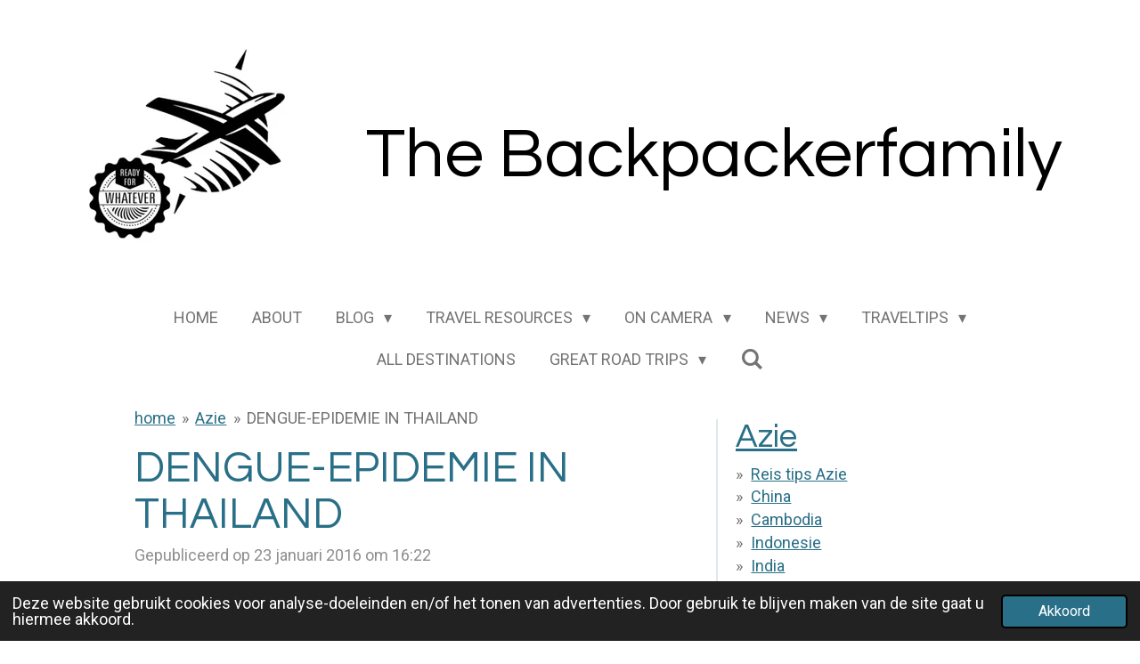

--- FILE ---
content_type: text/html; charset=UTF-8
request_url: https://www.thebackpackerfamily.nl/destinations/azie/171014_dengue-epidemie-in-thailand
body_size: 21850
content:
<!DOCTYPE html>
<html lang="nl">
    <head>
        <meta http-equiv="Content-Type" content="text/html; charset=utf-8">
        <meta name="viewport" content="width=device-width, initial-scale=1.0, maximum-scale=5.0">
        <meta http-equiv="X-UA-Compatible" content="IE=edge">
        <link rel="canonical" href="https://www.thebackpackerfamily.nl/destinations/azie/171014_dengue-epidemie-in-thailand">
        <meta property="og:title" content="DENGUE-EPIDEMIE IN THAILAND / Azie / Destinations | Thebackpackerfamily.nl">
        <meta property="og:url" content="https://www.thebackpackerfamily.nl/destinations/azie/171014_dengue-epidemie-in-thailand">
        <base href="https://www.thebackpackerfamily.nl/">
        <meta name="description" property="og:description" content="Wie de komende tijd naar Thailand reist moet rekening houden met de  zeer vervelende ziekte dengue. Er heerst namelijk een dengue-epidemie in Thailand.">
                <script nonce="97c46a957b117807987033cad33f20cc">
            
            window.JOUWWEB = window.JOUWWEB || {};
            window.JOUWWEB.application = window.JOUWWEB.application || {};
            window.JOUWWEB.application = {"backends":[{"domain":"jouwweb.nl","freeDomain":"jouwweb.site"},{"domain":"webador.com","freeDomain":"webadorsite.com"},{"domain":"webador.de","freeDomain":"webadorsite.com"},{"domain":"webador.fr","freeDomain":"webadorsite.com"},{"domain":"webador.es","freeDomain":"webadorsite.com"},{"domain":"webador.it","freeDomain":"webadorsite.com"},{"domain":"jouwweb.be","freeDomain":"jouwweb.site"},{"domain":"webador.ie","freeDomain":"webadorsite.com"},{"domain":"webador.co.uk","freeDomain":"webadorsite.com"},{"domain":"webador.at","freeDomain":"webadorsite.com"},{"domain":"webador.be","freeDomain":"webadorsite.com"},{"domain":"webador.ch","freeDomain":"webadorsite.com"},{"domain":"webador.ch","freeDomain":"webadorsite.com"},{"domain":"webador.mx","freeDomain":"webadorsite.com"},{"domain":"webador.com","freeDomain":"webadorsite.com"},{"domain":"webador.dk","freeDomain":"webadorsite.com"},{"domain":"webador.se","freeDomain":"webadorsite.com"},{"domain":"webador.no","freeDomain":"webadorsite.com"},{"domain":"webador.fi","freeDomain":"webadorsite.com"},{"domain":"webador.ca","freeDomain":"webadorsite.com"},{"domain":"webador.ca","freeDomain":"webadorsite.com"},{"domain":"webador.pl","freeDomain":"webadorsite.com"},{"domain":"webador.com.au","freeDomain":"webadorsite.com"},{"domain":"webador.nz","freeDomain":"webadorsite.com"}],"editorLocale":"nl-NL","editorTimezone":"Europe\/Amsterdam","editorLanguage":"nl","analytics4TrackingId":"G-E6PZPGE4QM","analyticsDimensions":[],"backendDomain":"www.jouwweb.nl","backendShortDomain":"jouwweb.nl","backendKey":"jouwweb-nl","freeWebsiteDomain":"jouwweb.site","noSsl":false,"build":{"reference":"dd23ef0"},"linkHostnames":["www.jouwweb.nl","www.webador.com","www.webador.de","www.webador.fr","www.webador.es","www.webador.it","www.jouwweb.be","www.webador.ie","www.webador.co.uk","www.webador.at","www.webador.be","www.webador.ch","fr.webador.ch","www.webador.mx","es.webador.com","www.webador.dk","www.webador.se","www.webador.no","www.webador.fi","www.webador.ca","fr.webador.ca","www.webador.pl","www.webador.com.au","www.webador.nz"],"assetsUrl":"https:\/\/assets.jwwb.nl","loginUrl":"https:\/\/www.jouwweb.nl\/inloggen","publishUrl":"https:\/\/www.jouwweb.nl\/v2\/website\/557936\/publish-proxy","adminUserOrIp":false,"pricing":{"plans":{"lite":{"amount":"700","currency":"EUR"},"pro":{"amount":"1200","currency":"EUR"},"business":{"amount":"2400","currency":"EUR"}},"yearlyDiscount":{"price":{"amount":"0","currency":"EUR"},"ratio":0,"percent":"0%","discountPrice":{"amount":"0","currency":"EUR"},"termPricePerMonth":{"amount":"0","currency":"EUR"},"termPricePerYear":{"amount":"0","currency":"EUR"}}},"hcUrl":{"add-product-variants":"https:\/\/help.jouwweb.nl\/hc\/nl\/articles\/28594307773201","basic-vs-advanced-shipping":"https:\/\/help.jouwweb.nl\/hc\/nl\/articles\/28594268794257","html-in-head":"https:\/\/help.jouwweb.nl\/hc\/nl\/articles\/28594336422545","link-domain-name":"https:\/\/help.jouwweb.nl\/hc\/nl\/articles\/28594325307409","optimize-for-mobile":"https:\/\/help.jouwweb.nl\/hc\/nl\/articles\/28594312927121","seo":"https:\/\/help.jouwweb.nl\/hc\/nl\/sections\/28507243966737","transfer-domain-name":"https:\/\/help.jouwweb.nl\/hc\/nl\/articles\/28594325232657","website-not-secure":"https:\/\/help.jouwweb.nl\/hc\/nl\/articles\/28594252935825"}};
            window.JOUWWEB.brand = {"type":"jouwweb","name":"JouwWeb","domain":"JouwWeb.nl","supportEmail":"support@jouwweb.nl"};
                    
                window.JOUWWEB = window.JOUWWEB || {};
                window.JOUWWEB.websiteRendering = {"locale":"nl-NL","timezone":"Europe\/Amsterdam","routes":{"api\/upload\/product-field":"\/_api\/upload\/product-field","checkout\/cart":"\/winkelwagen","payment":"\/bestelling-afronden\/:publicOrderId","payment\/forward":"\/bestelling-afronden\/:publicOrderId\/forward","public-order":"\/bestelling\/:publicOrderId","checkout\/authorize":"\/winkelwagen\/authorize\/:gateway","wishlist":"\/verlanglijst"}};
                                                    window.JOUWWEB.website = {"id":557936,"locale":"nl-NL","enabled":true,"title":"Thebackpackerfamily.nl","hasTitle":false,"roleOfLoggedInUser":null,"ownerLocale":"nl-NL","plan":"pro","freeWebsiteDomain":"jouwweb.site","backendKey":"jouwweb-nl","currency":"EUR","defaultLocale":"nl-NL","url":"https:\/\/www.thebackpackerfamily.nl\/","homepageSegmentId":2128836,"category":"website","isOffline":false,"isPublished":true,"locales":["nl-NL"],"allowed":{"ads":false,"credits":true,"externalLinks":true,"slideshow":true,"customDefaultSlideshow":true,"hostedAlbums":true,"moderators":true,"mailboxQuota":1,"statisticsVisitors":true,"statisticsDetailed":true,"statisticsMonths":3,"favicon":true,"password":true,"freeDomains":0,"freeMailAccounts":1,"canUseLanguages":false,"fileUpload":true,"legacyFontSize":true,"webshop":true,"products":10,"imageText":true,"search":true,"audioUpload":true,"videoUpload":100,"allowDangerousForms":false,"allowHtmlCode":true,"mobileBar":true,"sidebar":true,"poll":false,"allowCustomForms":true,"allowBusinessListing":true,"allowCustomAnalytics":true,"allowAccountingLink":true,"digitalProducts":false,"sitemapElement":true},"mobileBar":{"enabled":true,"theme":"accent","email":{"active":true,"value":"marcel.a.ruizendaal@gmail.com"},"location":{"active":false},"phone":{"active":false},"whatsapp":{"active":true,"value":"+31644036086"},"social":{"active":true,"network":"facebook","value":"https:\/\/www.facebook.com\/thebackpackerfamily"}},"webshop":{"enabled":true,"currency":"EUR","taxEnabled":false,"taxInclusive":true,"vatDisclaimerVisible":false,"orderNotice":"<p>Indien u speciale wensen heeft kunt u deze doorgeven via het Opmerkingen-veld in de laatste stap.<\/p>","orderConfirmation":"<p>Hartelijk bedankt voor uw bestelling! U ontvangt zo spoedig mogelijk bericht van ons over de afhandeling van uw bestelling.<\/p>","freeShipping":false,"freeShippingAmount":"0.00","shippingDisclaimerVisible":false,"pickupAllowed":false,"couponAllowed":false,"detailsPageAvailable":true,"socialMediaVisible":true,"termsPage":null,"termsPageUrl":null,"extraTerms":null,"pricingVisible":true,"orderButtonVisible":true,"shippingAdvanced":false,"shippingAdvancedBackEnd":false,"soldOutVisible":false,"backInStockNotificationEnabled":false,"canAddProducts":true,"nextOrderNumber":1,"allowedServicePoints":[],"sendcloudConfigured":false,"sendcloudFallbackPublicKey":"a3d50033a59b4a598f1d7ce7e72aafdf","taxExemptionAllowed":true,"invoiceComment":null,"emptyCartVisible":false,"minimumOrderPrice":null,"productNumbersEnabled":false,"wishlistEnabled":false,"hideTaxOnCart":false},"isTreatedAsWebshop":true};                            window.JOUWWEB.cart = {"products":[],"coupon":null,"shippingCountryCode":null,"shippingChoice":null,"breakdown":[]};                            window.JOUWWEB.scripts = ["website-rendering\/webshop"];                        window.parent.JOUWWEB.colorPalette = window.JOUWWEB.colorPalette;
        </script>
                <title>DENGUE-EPIDEMIE IN THAILAND / Azie / Destinations | Thebackpackerfamily.nl</title>
                                                                            <meta property="og:image" content="https&#x3A;&#x2F;&#x2F;primary.jwwb.nl&#x2F;public&#x2F;i&#x2F;j&#x2F;l&#x2F;the-backpackerfamely&#x2F;vz73hd&#x2F;travelnews2-1.jpg">
                                    <meta name="twitter:card" content="summary_large_image">
                        <meta property="twitter:image" content="https&#x3A;&#x2F;&#x2F;primary.jwwb.nl&#x2F;public&#x2F;i&#x2F;j&#x2F;l&#x2F;the-backpackerfamely&#x2F;vz73hd&#x2F;travelnews2-1.jpg">
                                                    <script src="https://plausible.io/js/script.manual.js" nonce="97c46a957b117807987033cad33f20cc" data-turbo-track="reload" defer data-domain="shard11.jouwweb.nl"></script>
<link rel="stylesheet" type="text/css" href="https://gfonts.jwwb.nl/css?display=fallback&amp;family=Roboto%3A400%2C700%2C400italic%2C700italic%7CQuestrial%3A400%2C700%2C400italic%2C700italic" nonce="97c46a957b117807987033cad33f20cc" data-turbo-track="dynamic">
<script src="https://assets.jwwb.nl/assets/build/website-rendering/nl-NL.js?bust=af8dcdef13a1895089e9" nonce="97c46a957b117807987033cad33f20cc" data-turbo-track="reload" defer></script>
<script src="https://assets.jwwb.nl/assets/website-rendering/runtime.d9e65c74d3b5e295ad0f.js?bust=5de238b33c4b1a20f3c0" nonce="97c46a957b117807987033cad33f20cc" data-turbo-track="reload" defer></script>
<script src="https://assets.jwwb.nl/assets/website-rendering/103.3d75ec3708e54af67f50.js?bust=cb0aa3c978e146edbd0d" nonce="97c46a957b117807987033cad33f20cc" data-turbo-track="reload" defer></script>
<script src="https://assets.jwwb.nl/assets/website-rendering/main.e945ac4a9e04397ccf9f.js?bust=66a936662a010943bc81" nonce="97c46a957b117807987033cad33f20cc" data-turbo-track="reload" defer></script>
<link rel="preload" href="https://assets.jwwb.nl/assets/website-rendering/styles.f78188d346eb1faf64a5.css?bust=7a6e6f2cb6becdc09bb5" as="style">
<link rel="preload" href="https://assets.jwwb.nl/assets/website-rendering/fonts/icons-website-rendering/font/website-rendering.woff2?bust=bd2797014f9452dadc8e" as="font" crossorigin>
<link rel="preconnect" href="https://gfonts.jwwb.nl">
<link rel="stylesheet" type="text/css" href="https://assets.jwwb.nl/assets/website-rendering/styles.f78188d346eb1faf64a5.css?bust=7a6e6f2cb6becdc09bb5" nonce="97c46a957b117807987033cad33f20cc" data-turbo-track="dynamic">
<link rel="preconnect" href="https://assets.jwwb.nl">
<link rel="stylesheet" type="text/css" href="https://primary.jwwb.nl/public/i/j/l/the-backpackerfamely/style.css?bust=1757200848" nonce="97c46a957b117807987033cad33f20cc" data-turbo-track="dynamic">    </head>
    <body
        id="top"
        class="jw-is-no-slideshow jw-header-is-image-text jw-is-segment-post jw-is-frontend jw-is-sidebar jw-is-no-messagebar jw-is-no-touch-device jw-is-no-mobile"
                                    data-jouwweb-page="171014"
                                                data-jouwweb-segment-id="171014"
                                                data-jouwweb-segment-type="post"
                                                data-template-threshold="1020"
                                                data-template-name="clean&#x7C;blanco&#x7C;blanco-banner"
                            itemscope
        itemtype="https://schema.org/NewsArticle"
    >
                                    <meta itemprop="url" content="https://www.thebackpackerfamily.nl/destinations/azie/171014_dengue-epidemie-in-thailand">
        <div class="jw-background"></div>
        <div class="jw-body">
            <div class="jw-mobile-menu jw-mobile-is-text js-mobile-menu">
            <button
            type="button"
            class="jw-mobile-menu__button jw-mobile-toggle"
            aria-label="Open / sluit menu"
        >
            <span class="jw-icon-burger"></span>
        </button>
        <div class="jw-mobile-header jw-mobile-header--image-text">
        <a            class="jw-mobile-header-content"
                            href="/"
                        >
                            <img class="jw-mobile-logo jw-mobile-logo--square" src="https://primary.jwwb.nl/public/i/j/l/the-backpackerfamely/x2mo0d/IMG_9263.jpg?enable-io=true&amp;enable=upscale&amp;height=70" srcset="https://primary.jwwb.nl/public/i/j/l/the-backpackerfamely/x2mo0d/IMG_9263.jpg?enable-io=true&amp;enable=upscale&amp;height=70 1x, https://primary.jwwb.nl/public/i/j/l/the-backpackerfamely/x2mo0d/IMG_9263.jpg?enable-io=true&amp;enable=upscale&amp;height=140&amp;quality=70 2x" alt="Thebackpackerfamily.nl" title="Thebackpackerfamily.nl">                                        <div class="jw-mobile-text">
                    <span><span style="font-size: 200%;"><span style="color: #000000;"><span style="font-size: 70%;"> </span><span style="font-size: 70%;">The B</span><span style="font-size: 70%;">ackpackerfamily </span></span><span style="font-size: 85%;"><span style="color: #000000;"><span style="color: #ffffff;"><span style="color: #000000;"> </span> </span></span></span></span></span>                </div>
                    </a>
    </div>

        <a
        href="/winkelwagen"
        class="jw-mobile-menu__button jw-mobile-header-cart jw-mobile-header-cart--hidden jw-mobile-menu__button--dummy">
        <span class="jw-icon-badge-wrapper">
            <span class="website-rendering-icon-basket"></span>
            <span class="jw-icon-badge hidden"></span>
        </span>
    </a>
    
    </div>
    <div class="jw-mobile-menu-search jw-mobile-menu-search--hidden">
        <form
            action="/zoeken"
            method="get"
            class="jw-mobile-menu-search__box"
        >
            <input
                type="text"
                name="q"
                value=""
                placeholder="Zoeken..."
                class="jw-mobile-menu-search__input"
            >
            <button type="submit" class="jw-btn jw-btn--style-flat jw-mobile-menu-search__button">
                <span class="website-rendering-icon-search"></span>
            </button>
            <button type="button" class="jw-btn jw-btn--style-flat jw-mobile-menu-search__button js-cancel-search">
                <span class="website-rendering-icon-cancel"></span>
            </button>
        </form>
    </div>
            <div class="topmenu">
    <header>
        <div class="topmenu-inner js-topbar-content-container">
            <div class="jw-header-logo">
            <div
    id="jw-header-image-container"
    class="jw-header jw-header-image jw-header-image-toggle"
    style="flex-basis: 303px; max-width: 303px; flex-shrink: 1;"
>
            <a href="/">
        <img id="jw-header-image" data-image-id="9611563" srcset="https://primary.jwwb.nl/public/i/j/l/the-backpackerfamely/x2mo0d/IMG_9263.jpg?enable-io=true&amp;width=303 303w, https://primary.jwwb.nl/public/i/j/l/the-backpackerfamely/x2mo0d/IMG_9263.jpg?enable-io=true&amp;width=606 606w" class="jw-header-image" title="Thebackpackerfamily.nl" style="" sizes="303px" width="303" height="222" intrinsicsize="303.00 x 222.00" alt="Thebackpackerfamily.nl">                </a>
    </div>
        <div
    class="jw-header jw-header-title-container jw-header-text jw-header-text-toggle"
    data-stylable="true"
>
    <a        id="jw-header-title"
        class="jw-header-title"
                    href="/"
            >
        <span><span style="font-size: 200%;"><span style="color: #000000;"><span style="font-size: 70%;"> </span><span style="font-size: 70%;">The B</span><span style="font-size: 70%;">ackpackerfamily </span></span><span style="font-size: 85%;"><span style="color: #000000;"><span style="color: #ffffff;"><span style="color: #000000;"> </span> </span></span></span></span></span>    </a>
</div>
</div>
            <nav class="menu jw-menu-copy">
                <ul
    id="jw-menu"
    class="jw-menu jw-menu-horizontal"
            >
            <li
    class="jw-menu-item"
>
        <a        class="jw-menu-link"
        href="/"                                            data-page-link-id="2128836"
                            >
                <span class="">
            home        </span>
            </a>
                </li>
            <li
    class="jw-menu-item"
>
        <a        class="jw-menu-link"
        href="/about"                                            data-page-link-id="2014662"
                            >
                <span class="">
            About        </span>
            </a>
                </li>
            <li
    class="jw-menu-item jw-menu-has-submenu"
>
        <a        class="jw-menu-link"
        href="/blog"                                            data-page-link-id="2011162"
                            >
                <span class="">
            Blog        </span>
                    <span class="jw-arrow jw-arrow-toplevel"></span>
            </a>
                    <ul
            class="jw-submenu"
                    >
                            <li
    class="jw-menu-item"
>
        <a        class="jw-menu-link"
        href="/blog/new-york-the-big-apple"                                            data-page-link-id="30259564"
                            >
                <span class="">
            New York, The Big Apple        </span>
            </a>
                </li>
                            <li
    class="jw-menu-item"
>
        <a        class="jw-menu-link"
        href="/blog/de-magie-van-thailand"                                            data-page-link-id="30259643"
                            >
                <span class="">
            De Magie van Thailand        </span>
            </a>
                </li>
                            <li
    class="jw-menu-item"
>
        <a        class="jw-menu-link"
        href="/blog/top-10-2025-1"                                            data-page-link-id="30261266"
                            >
                <span class="">
            Top 10 2025        </span>
            </a>
                </li>
                            <li
    class="jw-menu-item"
>
        <a        class="jw-menu-link"
        href="/blog/beijing-2"                                            data-page-link-id="30261564"
                            >
                <span class="">
            Beijing        </span>
            </a>
                </li>
                            <li
    class="jw-menu-item"
>
        <a        class="jw-menu-link"
        href="/blog/bali-2"                                            data-page-link-id="19985878"
                            >
                <span class="">
            Bali        </span>
            </a>
                </li>
                            <li
    class="jw-menu-item"
>
        <a        class="jw-menu-link"
        href="/blog/spanje-1"                                            data-page-link-id="14875644"
                            >
                <span class="">
            Spanje        </span>
            </a>
                </li>
                            <li
    class="jw-menu-item"
>
        <a        class="jw-menu-link"
        href="/blog/zuid-afrika-1"                                            data-page-link-id="13157852"
                            >
                <span class="">
            Zuid Afrika        </span>
            </a>
                </li>
                            <li
    class="jw-menu-item"
>
        <a        class="jw-menu-link"
        href="/blog/maleisie"                                            data-page-link-id="13157911"
                            >
                <span class="">
            Maleisie        </span>
            </a>
                </li>
                            <li
    class="jw-menu-item"
>
        <a        class="jw-menu-link"
        href="/blog/top-10-veiligste-landen-voor-automobilisten"                                            data-page-link-id="12759991"
                            >
                <span class="">
            Top 10 veiligste landen voor automobilisten        </span>
            </a>
                </li>
                            <li
    class="jw-menu-item"
>
        <a        class="jw-menu-link"
        href="/blog/gran-canaria"                                            data-page-link-id="10767797"
                            >
                <span class="">
            Gran canaria        </span>
            </a>
                </li>
                            <li
    class="jw-menu-item"
>
        <a        class="jw-menu-link"
        href="/blog/tirol"                                            data-page-link-id="10771680"
                            >
                <span class="">
            Tirol        </span>
            </a>
                </li>
                            <li
    class="jw-menu-item"
>
        <a        class="jw-menu-link"
        href="/blog/dagelijkse-chaos-op-schiphol"                                            data-page-link-id="9936846"
                            >
                <span class="">
            Dagelijkse chaos op Schiphol        </span>
            </a>
                </li>
                            <li
    class="jw-menu-item"
>
        <a        class="jw-menu-link"
        href="/blog/efteling-70-jaar"                                            data-page-link-id="9936852"
                            >
                <span class="">
            Efteling 70 jaar        </span>
            </a>
                </li>
                            <li
    class="jw-menu-item"
>
        <a        class="jw-menu-link"
        href="/blog/japan-1"                                            data-page-link-id="8964385"
                            >
                <span class="">
            Japan        </span>
            </a>
                </li>
                            <li
    class="jw-menu-item"
>
        <a        class="jw-menu-link"
        href="/blog/wandelen"                                            data-page-link-id="9039918"
                            >
                <span class="">
            Wandelen        </span>
            </a>
                </li>
                            <li
    class="jw-menu-item"
>
        <a        class="jw-menu-link"
        href="/blog/de-wadden"                                            data-page-link-id="9741872"
                            >
                <span class="">
            De wadden        </span>
            </a>
                </li>
                            <li
    class="jw-menu-item"
>
        <a        class="jw-menu-link"
        href="/blog/agriturismo-toscane"                                            data-page-link-id="8174354"
                            >
                <span class="">
            Agriturismo Toscane        </span>
            </a>
                </li>
                            <li
    class="jw-menu-item"
>
        <a        class="jw-menu-link"
        href="/blog/usa-voorlopig-dicht"                                            data-page-link-id="8174482"
                            >
                <span class="">
            USA voorlopig dicht        </span>
            </a>
                </li>
                            <li
    class="jw-menu-item"
>
        <a        class="jw-menu-link"
        href="/blog/cryptocurrency-en-reizen"                                            data-page-link-id="7369007"
                            >
                <span class="">
            Cryptocurrency en reizen        </span>
            </a>
                </li>
                            <li
    class="jw-menu-item"
>
        <a        class="jw-menu-link"
        href="/blog/de-7-wonderen-van-de-wereld"                                            data-page-link-id="7423460"
                            >
                <span class="">
            de 7 wonderen van de wereld        </span>
            </a>
                </li>
                            <li
    class="jw-menu-item"
>
        <a        class="jw-menu-link"
        href="/blog/ranking-luchtvaart"                                            data-page-link-id="6832827"
                            >
                <span class="">
            Ranking Luchtvaart        </span>
            </a>
                </li>
                            <li
    class="jw-menu-item"
>
        <a        class="jw-menu-link"
        href="/blog/10-tips-voor-een-wereldreis"                                            data-page-link-id="6832743"
                            >
                <span class="">
            10 tips voor een wereldreis        </span>
            </a>
                </li>
                            <li
    class="jw-menu-item"
>
        <a        class="jw-menu-link"
        href="/blog/waar-gaan-we-heen-in-nederland"                                            data-page-link-id="5702951"
                            >
                <span class="">
            Waar gaan we heen in Nederland        </span>
            </a>
                </li>
                            <li
    class="jw-menu-item"
>
        <a        class="jw-menu-link"
        href="/blog/waar-zijn-we-welkom"                                            data-page-link-id="5702936"
                            >
                <span class="">
            Waar zijn we welkom        </span>
            </a>
                </li>
                            <li
    class="jw-menu-item"
>
        <a        class="jw-menu-link"
        href="/blog/een-andere-wereld"                                            data-page-link-id="5137785"
                            >
                <span class="">
            Een andere wereld        </span>
            </a>
                </li>
                            <li
    class="jw-menu-item"
>
        <a        class="jw-menu-link"
        href="/blog/fotocadeau"                                            data-page-link-id="5094149"
                            >
                <span class="">
            Fotocadeau        </span>
            </a>
                </li>
                            <li
    class="jw-menu-item"
>
        <a        class="jw-menu-link"
        href="/blog/corona-virus"                                            data-page-link-id="5012438"
                            >
                <span class="">
            Corona virus        </span>
            </a>
                </li>
                            <li
    class="jw-menu-item"
>
        <a        class="jw-menu-link"
        href="/blog/bosbranden-australie"                                            data-page-link-id="5012431"
                            >
                <span class="">
            Bosbranden Australie        </span>
            </a>
                </li>
                            <li
    class="jw-menu-item"
>
        <a        class="jw-menu-link"
        href="/blog/gevaarlijkste-steden-ter-wereld"                                            data-page-link-id="4654367"
                            >
                <span class="">
            Gevaarlijkste steden ter wereld        </span>
            </a>
                </li>
                            <li
    class="jw-menu-item"
>
        <a        class="jw-menu-link"
        href="/blog/hoe-leuk-is-nederland"                                            data-page-link-id="4654340"
                            >
                <span class="">
            Hoe leuk is Nederland        </span>
            </a>
                </li>
                            <li
    class="jw-menu-item"
>
        <a        class="jw-menu-link"
        href="/blog/hotel-op-de-noordpool"                                            data-page-link-id="4598121"
                            >
                <span class="">
            Hotel op de Noordpool        </span>
            </a>
                </li>
                            <li
    class="jw-menu-item"
>
        <a        class="jw-menu-link"
        href="/blog/top-10-musea"                                            data-page-link-id="4369344"
                            >
                <span class="">
            Top 10 musea        </span>
            </a>
                </li>
                            <li
    class="jw-menu-item"
>
        <a        class="jw-menu-link"
        href="/blog/last-minute-stedentrip"                                            data-page-link-id="3710758"
                            >
                <span class="">
            Last minute stedentrip        </span>
            </a>
                </li>
                            <li
    class="jw-menu-item"
>
        <a        class="jw-menu-link"
        href="/blog/auto-verzekeringen"                                            data-page-link-id="3647009"
                            >
                <span class="">
            Auto verzekeringen        </span>
            </a>
                </li>
                            <li
    class="jw-menu-item"
>
        <a        class="jw-menu-link"
        href="/blog/top-10-wereldsteden"                                            data-page-link-id="3604854"
                            >
                <span class="">
            Top 10 wereldsteden        </span>
            </a>
                </li>
                            <li
    class="jw-menu-item"
>
        <a        class="jw-menu-link"
        href="/blog/emigreren"                                            data-page-link-id="3511032"
                            >
                <span class="">
            Emigreren        </span>
            </a>
                </li>
                            <li
    class="jw-menu-item"
>
        <a        class="jw-menu-link"
        href="/blog/baja-bikes"                                            data-page-link-id="3437195"
                            >
                <span class="">
            Baja Bikes        </span>
            </a>
                </li>
                            <li
    class="jw-menu-item"
>
        <a        class="jw-menu-link"
        href="/blog/israel"                                            data-page-link-id="3437193"
                            >
                <span class="">
            Israel        </span>
            </a>
                </li>
                            <li
    class="jw-menu-item"
>
        <a        class="jw-menu-link"
        href="/blog/news-1"                                            data-page-link-id="3370730"
                            >
                <span class="">
            News        </span>
            </a>
                </li>
                            <li
    class="jw-menu-item"
>
        <a        class="jw-menu-link"
        href="/blog/road-trip-usa"                                            data-page-link-id="3296313"
                            >
                <span class="">
            Road trip USA        </span>
            </a>
                </li>
                            <li
    class="jw-menu-item"
>
        <a        class="jw-menu-link"
        href="/blog/buenos-aires-1"                                            data-page-link-id="3296309"
                            >
                <span class="">
            Buenos Aires        </span>
            </a>
                </li>
                            <li
    class="jw-menu-item"
>
        <a        class="jw-menu-link"
        href="/blog/ibiza"                                            data-page-link-id="3169651"
                            >
                <span class="">
            Ibiza        </span>
            </a>
                </li>
                            <li
    class="jw-menu-item"
>
        <a        class="jw-menu-link"
        href="/blog/bali-1"                                            data-page-link-id="3169650"
                            >
                <span class="">
            Bali        </span>
            </a>
                </li>
                            <li
    class="jw-menu-item"
>
        <a        class="jw-menu-link"
        href="/blog/reistips"                                            data-page-link-id="3019139"
                            >
                <span class="">
            Reistips        </span>
            </a>
                </li>
                            <li
    class="jw-menu-item"
>
        <a        class="jw-menu-link"
        href="/blog/home-exchance"                                            data-page-link-id="2990435"
                            >
                <span class="">
            Home exchance        </span>
            </a>
                </li>
                            <li
    class="jw-menu-item"
>
        <a        class="jw-menu-link"
        href="/blog/de-tuinenroute-zuid-afrika"                                            data-page-link-id="2990436"
                            >
                <span class="">
            De tuinenroute Zuid Afrika        </span>
            </a>
                </li>
                            <li
    class="jw-menu-item"
>
        <a        class="jw-menu-link"
        href="/blog/zuider-eiland-nieuw-zeeland"                                            data-page-link-id="2976530"
                            >
                <span class="">
            Zuider eiland Nieuw Zeeland        </span>
            </a>
                </li>
                            <li
    class="jw-menu-item"
>
        <a        class="jw-menu-link"
        href="/blog/noorder-eiland-nieuw-zeeland"                                            data-page-link-id="2976529"
                            >
                <span class="">
            Noorder eiland Nieuw Zeeland        </span>
            </a>
                </li>
                            <li
    class="jw-menu-item"
>
        <a        class="jw-menu-link"
        href="/blog/interview-met-de-backpackerfamily"                                            data-page-link-id="2633346"
                            >
                <span class="">
            Interview met de backpackerfamily        </span>
            </a>
                </li>
                            <li
    class="jw-menu-item"
>
        <a        class="jw-menu-link"
        href="/blog/pinkpop"                                            data-page-link-id="2858745"
                            >
                <span class="">
            Pinkpop        </span>
            </a>
                </li>
                            <li
    class="jw-menu-item"
>
        <a        class="jw-menu-link"
        href="/blog/mambo-reizen"                                            data-page-link-id="2891939"
                            >
                <span class="">
            Mambo reizen        </span>
            </a>
                </li>
                            <li
    class="jw-menu-item"
>
        <a        class="jw-menu-link"
        href="/blog/de-usa"                                            data-page-link-id="2886948"
                            >
                <span class="">
            De USA        </span>
            </a>
                </li>
                            <li
    class="jw-menu-item"
>
        <a        class="jw-menu-link"
        href="/blog/hoe-leuk-is-nederland-1"                                            data-page-link-id="4654792"
                            >
                <span class="">
            Hoe leuk is Nederland        </span>
            </a>
                </li>
                            <li
    class="jw-menu-item"
>
        <a        class="jw-menu-link"
        href="/blog/oud-en-nieuw-sydney"                                            data-page-link-id="2037509"
                            >
                <span class="">
            Oud en nieuw Sydney        </span>
            </a>
                </li>
                            <li
    class="jw-menu-item"
>
        <a        class="jw-menu-link"
        href="/blog/rondreis-nieuw-zeeland-2"                                            data-page-link-id="2493102"
                            >
                <span class="">
            Rondreis Nieuw Zeeland        </span>
            </a>
                </li>
                            <li
    class="jw-menu-item"
>
        <a        class="jw-menu-link"
        href="/blog/8-x-gratis-sidney"                                            data-page-link-id="2557421"
                            >
                <span class="">
            8 x gratis Sidney        </span>
            </a>
                </li>
                            <li
    class="jw-menu-item"
>
        <a        class="jw-menu-link"
        href="/blog/new-york-public-transport"                                            data-page-link-id="2090133"
                            >
                <span class="">
            New York public transport        </span>
            </a>
                </li>
                            <li
    class="jw-menu-item"
>
        <a        class="jw-menu-link"
        href="/blog/roadtrip-van-sydney-naar-perth"                                            data-page-link-id="2124393"
                            >
                <span class="">
            Roadtrip van Sydney naar Perth        </span>
            </a>
                </li>
                            <li
    class="jw-menu-item"
>
        <a        class="jw-menu-link"
        href="/blog/armoede-in-de-usa"                                            data-page-link-id="2098344"
                            >
                <span class="">
            Armoede in de USA        </span>
            </a>
                </li>
                            <li
    class="jw-menu-item"
>
        <a        class="jw-menu-link"
        href="/blog/vlieg-met-de-klm"                                            data-page-link-id="2120529"
                            >
                <span class="">
            Vlieg met de KLM        </span>
            </a>
                </li>
                            <li
    class="jw-menu-item"
>
        <a        class="jw-menu-link"
        href="/blog/sydney-naar-cairns"                                            data-page-link-id="2031527"
                            >
                <span class="">
            Sydney naar Cairns        </span>
            </a>
                </li>
                            <li
    class="jw-menu-item"
>
        <a        class="jw-menu-link"
        href="/blog/the-bund-in-shanghai"                                            data-page-link-id="2247384"
                            >
                <span class="">
            The bund in Shanghai        </span>
            </a>
                </li>
                            <li
    class="jw-menu-item"
>
        <a        class="jw-menu-link"
        href="/blog/backpacken-voor-dummies"                                            data-page-link-id="2081662"
                            >
                <span class="">
            Backpacken voor Dummies        </span>
            </a>
                </li>
                            <li
    class="jw-menu-item"
>
        <a        class="jw-menu-link"
        href="/blog/8-x-gratis-bijing"                                            data-page-link-id="2127044"
                            >
                <span class="">
            8 x gratis Bijing        </span>
            </a>
                </li>
                            <li
    class="jw-menu-item"
>
        <a        class="jw-menu-link"
        href="/blog/vrijwilligerswerk-in-africa"                                            data-page-link-id="2076015"
                            >
                <span class="">
            Vrijwilligerswerk in Africa        </span>
            </a>
                </li>
                            <li
    class="jw-menu-item"
>
        <a        class="jw-menu-link"
        href="/blog/een-auto-kopen-in-australie"                                            data-page-link-id="2076002"
                            >
                <span class="">
            Een auto kopen in Australie        </span>
            </a>
                </li>
                            <li
    class="jw-menu-item"
>
        <a        class="jw-menu-link"
        href="/blog/wat-is-backpacken"                                            data-page-link-id="2074387"
                            >
                <span class="">
            Wat is Backpacken        </span>
            </a>
                </li>
                            <li
    class="jw-menu-item"
>
        <a        class="jw-menu-link"
        href="/blog/art-travel"                                            data-page-link-id="2011773"
                            >
                <span class="">
            Art &amp; Travel        </span>
            </a>
                </li>
                            <li
    class="jw-menu-item jw-menu-has-submenu"
>
        <a        class="jw-menu-link"
        href="/blog/gast-blogs"                                            data-page-link-id="2393563"
                            >
                <span class="">
            Gast blogs        </span>
                    <span class="jw-arrow"></span>
            </a>
                    <ul
            class="jw-submenu"
                    >
                            <li
    class="jw-menu-item"
>
        <a        class="jw-menu-link"
        href="/blog/gast-blogs/trend-voor-aan-de-wand"                                            data-page-link-id="3720562"
                            >
                <span class="">
            Trend voor aan de wand        </span>
            </a>
                </li>
                            <li
    class="jw-menu-item"
>
        <a        class="jw-menu-link"
        href="/blog/gast-blogs/all-things-not-to-do-when-visiting-australia"                                            data-page-link-id="2481911"
                            >
                <span class="">
            All things not to do when visiting Australia        </span>
            </a>
                </li>
                            <li
    class="jw-menu-item"
>
        <a        class="jw-menu-link"
        href="/blog/gast-blogs/dure-en-goedkope-landen"                                            data-page-link-id="2482018"
                            >
                <span class="">
            Dure en goedkope landen        </span>
            </a>
                </li>
                    </ul>
        </li>
                    </ul>
        </li>
            <li
    class="jw-menu-item jw-menu-has-submenu"
>
        <a        class="jw-menu-link"
        href="/travel-resources"                                            data-page-link-id="2587872"
                            >
                <span class="">
            Travel Resources        </span>
                    <span class="jw-arrow jw-arrow-toplevel"></span>
            </a>
                    <ul
            class="jw-submenu"
                    >
                            <li
    class="jw-menu-item"
>
        <a        class="jw-menu-link"
        href="/travel-resources/vliegtickets"                                            data-page-link-id="2011776"
                            >
                <span class="">
            vliegtickets        </span>
            </a>
                </li>
                            <li
    class="jw-menu-item"
>
        <a        class="jw-menu-link"
        href="/travel-resources/accommodatie"                                            data-page-link-id="2011802"
                            >
                <span class="">
            Accommodatie        </span>
            </a>
                </li>
                            <li
    class="jw-menu-item"
>
        <a        class="jw-menu-link"
        href="/travel-resources/lonely-planet"                                            data-page-link-id="2037288"
                            >
                <span class="">
            Lonely Planet        </span>
            </a>
                </li>
                            <li
    class="jw-menu-item"
>
        <a        class="jw-menu-link"
        href="/travel-resources/handige-reis-links-1"                                            data-page-link-id="2128031"
                            >
                <span class="">
            Handige reis links        </span>
            </a>
                </li>
                    </ul>
        </li>
            <li
    class="jw-menu-item jw-menu-has-submenu"
>
        <a        class="jw-menu-link"
        href="/on-camera"                                            data-page-link-id="2037526"
                            >
                <span class="">
            On camera        </span>
                    <span class="jw-arrow jw-arrow-toplevel"></span>
            </a>
                    <ul
            class="jw-submenu"
                    >
                            <li
    class="jw-menu-item"
>
        <a        class="jw-menu-link"
        href="/on-camera/oneliners-on-camera"                                            data-page-link-id="2187048"
                            >
                <span class="">
            Oneliners on camera        </span>
            </a>
                </li>
                    </ul>
        </li>
            <li
    class="jw-menu-item jw-menu-has-submenu"
>
        <a        class="jw-menu-link"
        href="/news"                                            data-page-link-id="2022013"
                            >
                <span class="">
            News        </span>
                    <span class="jw-arrow jw-arrow-toplevel"></span>
            </a>
                    <ul
            class="jw-submenu"
                    >
                            <li
    class="jw-menu-item"
>
        <a        class="jw-menu-link"
        href="/news/the-media"                                            data-page-link-id="2133345"
                            >
                <span class="">
            The media        </span>
            </a>
                </li>
                    </ul>
        </li>
            <li
    class="jw-menu-item jw-menu-has-submenu"
>
        <a        class="jw-menu-link"
        href="/traveltips"                                            data-page-link-id="2146236"
                            >
                <span class="">
            Traveltips        </span>
                    <span class="jw-arrow jw-arrow-toplevel"></span>
            </a>
                    <ul
            class="jw-submenu"
                    >
                            <li
    class="jw-menu-item"
>
        <a        class="jw-menu-link"
        href="/traveltips/vertaalbureau-perfect"                                            data-page-link-id="16554408"
                            >
                <span class="">
            Vertaalbureau Perfect        </span>
            </a>
                </li>
                            <li
    class="jw-menu-item"
>
        <a        class="jw-menu-link"
        href="/traveltips/coseats"                                            data-page-link-id="3521336"
                            >
                <span class="">
            coseats        </span>
            </a>
                </li>
                            <li
    class="jw-menu-item jw-menu-has-submenu"
>
        <a        class="jw-menu-link"
        href="/traveltips/landen-informatie"                                            data-page-link-id="2911319"
                            >
                <span class="">
            Landen informatie        </span>
                    <span class="jw-arrow"></span>
            </a>
                    <ul
            class="jw-submenu"
                    >
                            <li
    class="jw-menu-item"
>
        <a        class="jw-menu-link"
        href="/traveltips/landen-informatie/reis-info-griekenland"                                            data-page-link-id="2050602"
                            >
                <span class="">
            Reis info Griekenland        </span>
            </a>
                </li>
                            <li
    class="jw-menu-item"
>
        <a        class="jw-menu-link"
        href="/traveltips/landen-informatie/reis-info-italie"                                            data-page-link-id="2050598"
                            >
                <span class="">
            Reis info Italie        </span>
            </a>
                </li>
                            <li
    class="jw-menu-item"
>
        <a        class="jw-menu-link"
        href="/traveltips/landen-informatie/reis-info-ierland"                                            data-page-link-id="2130329"
                            >
                <span class="">
            Reis info Ierland        </span>
            </a>
                </li>
                            <li
    class="jw-menu-item"
>
        <a        class="jw-menu-link"
        href="/traveltips/landen-informatie/reis-info-nederland"                                            data-page-link-id="2130337"
                            >
                <span class="">
            Reis info Nederland        </span>
            </a>
                </li>
                            <li
    class="jw-menu-item"
>
        <a        class="jw-menu-link"
        href="/traveltips/landen-informatie/reis-info-oostenrijk"                                            data-page-link-id="2022017"
                            >
                <span class="">
            Reis info Oostenrijk        </span>
            </a>
                </li>
                            <li
    class="jw-menu-item"
>
        <a        class="jw-menu-link"
        href="/traveltips/landen-informatie/reis-info-portugal"                                            data-page-link-id="2050601"
                            >
                <span class="">
            Reis info Portugal        </span>
            </a>
                </li>
                            <li
    class="jw-menu-item"
>
        <a        class="jw-menu-link"
        href="/traveltips/landen-informatie/reis-info-rusland"                                            data-page-link-id="2165248"
                            >
                <span class="">
            Reis info Rusland        </span>
            </a>
                </li>
                            <li
    class="jw-menu-item"
>
        <a        class="jw-menu-link"
        href="/traveltips/landen-informatie/reis-info-spanje"                                            data-page-link-id="2022014"
                            >
                <span class="">
            Reis info Spanje        </span>
            </a>
                </li>
                            <li
    class="jw-menu-item"
>
        <a        class="jw-menu-link"
        href="/traveltips/landen-informatie/reis-info-turkije"                                            data-page-link-id="2050600"
                            >
                <span class="">
            Reis info Turkije        </span>
            </a>
                </li>
                            <li
    class="jw-menu-item"
>
        <a        class="jw-menu-link"
        href="/traveltips/landen-informatie/reis-info-canada"                                            data-page-link-id="2031354"
                            >
                <span class="">
            Reis info Canada        </span>
            </a>
                </li>
                            <li
    class="jw-menu-item"
>
        <a        class="jw-menu-link"
        href="/traveltips/landen-informatie/reis-info-usa"                                            data-page-link-id="2031355"
                            >
                <span class="">
            Reis info USA        </span>
            </a>
                </li>
                            <li
    class="jw-menu-item"
>
        <a        class="jw-menu-link"
        href="/traveltips/landen-informatie/reis-info-australie"                                            data-page-link-id="2027851"
                            >
                <span class="">
            Reis info Australie        </span>
            </a>
                </li>
                            <li
    class="jw-menu-item"
>
        <a        class="jw-menu-link"
        href="/traveltips/landen-informatie/reis-info-nieuw-zeeland"                                            data-page-link-id="2041070"
                            >
                <span class="">
            Reis info Nieuw Zeeland        </span>
            </a>
                </li>
                            <li
    class="jw-menu-item"
>
        <a        class="jw-menu-link"
        href="/traveltips/landen-informatie/reis-info-argentinie"                                            data-page-link-id="2031353"
                            >
                <span class="">
            Reis info Argentinie        </span>
            </a>
                </li>
                            <li
    class="jw-menu-item"
>
        <a        class="jw-menu-link"
        href="/traveltips/landen-informatie/reis-info-brazilie"                                            data-page-link-id="2022009"
                            >
                <span class="">
            Reis info Brazilie        </span>
            </a>
                </li>
                            <li
    class="jw-menu-item"
>
        <a        class="jw-menu-link"
        href="/traveltips/landen-informatie/reis-info-chili"                                            data-page-link-id="2031343"
                            >
                <span class="">
            reis info Chili        </span>
            </a>
                </li>
                            <li
    class="jw-menu-item"
>
        <a        class="jw-menu-link"
        href="/traveltips/landen-informatie/reis-info-peru"                                            data-page-link-id="2126487"
                            >
                <span class="">
            Reis info Peru        </span>
            </a>
                </li>
                    </ul>
        </li>
                            <li
    class="jw-menu-item"
>
        <a        class="jw-menu-link"
        href="/traveltips/eten-en-drinken"                                            data-page-link-id="2011800"
                            >
                <span class="">
            Eten en drinken        </span>
            </a>
                </li>
                            <li
    class="jw-menu-item"
>
        <a        class="jw-menu-link"
        href="/traveltips/reis-verzekering"                                            data-page-link-id="2126737"
                            >
                <span class="">
            Reis verzekering        </span>
            </a>
                </li>
                            <li
    class="jw-menu-item"
>
        <a        class="jw-menu-link"
        href="/traveltips/wat-neem-ik-mee-op-reis"                                            data-page-link-id="2023037"
                            >
                <span class="">
            Wat neem ik mee op reis        </span>
            </a>
                </li>
                            <li
    class="jw-menu-item"
>
        <a        class="jw-menu-link"
        href="/traveltips/top-10-boeken-lijst"                                            data-page-link-id="2029962"
                            >
                <span class="">
            Top 10 boeken lijst        </span>
            </a>
                </li>
                            <li
    class="jw-menu-item"
>
        <a        class="jw-menu-link"
        href="/traveltips/top-10-reis-apps"                                            data-page-link-id="2119265"
                            >
                <span class="">
            Top 10 reis apps        </span>
            </a>
                </li>
                            <li
    class="jw-menu-item jw-menu-has-submenu"
>
        <a        class="jw-menu-link"
        href="/traveltips/waar-heen-wanneer"                                            data-page-link-id="2014111"
                            >
                <span class="">
            Waar heen wanneer        </span>
                    <span class="jw-arrow"></span>
            </a>
                    <ul
            class="jw-submenu"
                    >
                            <li
    class="jw-menu-item"
>
        <a        class="jw-menu-link"
        href="/traveltips/waar-heen-wanneer/januari"                                            data-page-link-id="2014113"
                            >
                <span class="">
            Januari        </span>
            </a>
                </li>
                            <li
    class="jw-menu-item"
>
        <a        class="jw-menu-link"
        href="/traveltips/waar-heen-wanneer/februari"                                            data-page-link-id="2014116"
                            >
                <span class="">
            Februari        </span>
            </a>
                </li>
                            <li
    class="jw-menu-item"
>
        <a        class="jw-menu-link"
        href="/traveltips/waar-heen-wanneer/maart"                                            data-page-link-id="2014117"
                            >
                <span class="">
            Maart        </span>
            </a>
                </li>
                            <li
    class="jw-menu-item"
>
        <a        class="jw-menu-link"
        href="/traveltips/waar-heen-wanneer/april-1"                                            data-page-link-id="2014118"
                            >
                <span class="">
            April        </span>
            </a>
                </li>
                            <li
    class="jw-menu-item"
>
        <a        class="jw-menu-link"
        href="/traveltips/waar-heen-wanneer/mei"                                            data-page-link-id="2014119"
                            >
                <span class="">
            mei        </span>
            </a>
                </li>
                            <li
    class="jw-menu-item"
>
        <a        class="jw-menu-link"
        href="/traveltips/waar-heen-wanneer/juni"                                            data-page-link-id="2014120"
                            >
                <span class="">
            Juni        </span>
            </a>
                </li>
                            <li
    class="jw-menu-item"
>
        <a        class="jw-menu-link"
        href="/traveltips/waar-heen-wanneer/juli"                                            data-page-link-id="2014121"
                            >
                <span class="">
            Juli        </span>
            </a>
                </li>
                            <li
    class="jw-menu-item"
>
        <a        class="jw-menu-link"
        href="/traveltips/waar-heen-wanneer/augustus"                                            data-page-link-id="2014122"
                            >
                <span class="">
            Augustus        </span>
            </a>
                </li>
                            <li
    class="jw-menu-item"
>
        <a        class="jw-menu-link"
        href="/traveltips/waar-heen-wanneer/september-1"                                            data-page-link-id="2014123"
                            >
                <span class="">
            September        </span>
            </a>
                </li>
                            <li
    class="jw-menu-item"
>
        <a        class="jw-menu-link"
        href="/traveltips/waar-heen-wanneer/october"                                            data-page-link-id="2014125"
                            >
                <span class="">
            October        </span>
            </a>
                </li>
                            <li
    class="jw-menu-item"
>
        <a        class="jw-menu-link"
        href="/traveltips/waar-heen-wanneer/november-1"                                            data-page-link-id="2014124"
                            >
                <span class="">
            November        </span>
            </a>
                </li>
                            <li
    class="jw-menu-item"
>
        <a        class="jw-menu-link"
        href="/traveltips/waar-heen-wanneer/december-1"                                            data-page-link-id="2014126"
                            >
                <span class="">
            December        </span>
            </a>
                </li>
                    </ul>
        </li>
                            <li
    class="jw-menu-item"
>
        <a        class="jw-menu-link"
        href="/traveltips/lonely-planet-1"                                            data-page-link-id="2594348"
                            >
                <span class="">
            Lonely Planet        </span>
            </a>
                </li>
                            <li
    class="jw-menu-item"
>
        <a        class="jw-menu-link"
        href="/traveltips/vliegtickets-1"                                            data-page-link-id="2594349"
                            >
                <span class="">
            vliegtickets        </span>
            </a>
                </li>
                    </ul>
        </li>
            <li
    class="jw-menu-item"
>
        <a        class="jw-menu-link"
        href="/all-destinations"                                            data-page-link-id="2550645"
                            >
                <span class="">
            All Destinations        </span>
            </a>
                </li>
            <li
    class="jw-menu-item jw-menu-has-submenu"
>
        <a        class="jw-menu-link"
        href="/great-trips"                                            data-page-link-id="2014440"
                            >
                <span class="">
            Great road trips        </span>
                    <span class="jw-arrow jw-arrow-toplevel"></span>
            </a>
                    <ul
            class="jw-submenu"
                    >
                            <li
    class="jw-menu-item"
>
        <a        class="jw-menu-link"
        href="/great-trips/sydney-perth"                                            data-page-link-id="2014444"
                            >
                <span class="">
            Sydney/perth        </span>
            </a>
                </li>
                            <li
    class="jw-menu-item"
>
        <a        class="jw-menu-link"
        href="/great-trips/bangkok-singapore"                                            data-page-link-id="2014452"
                            >
                <span class="">
            Bangkok/Singapore        </span>
            </a>
                </li>
                            <li
    class="jw-menu-item"
>
        <a        class="jw-menu-link"
        href="/great-trips/los-angeles-san-fransisco"                                            data-page-link-id="2016425"
                            >
                <span class="">
            Los Angeles/San Fransisco        </span>
            </a>
                </li>
                            <li
    class="jw-menu-item"
>
        <a        class="jw-menu-link"
        href="/great-trips/cairns-naar-sydney"                                            data-page-link-id="2034944"
                            >
                <span class="">
            Cairns/ Sydney        </span>
            </a>
                </li>
                            <li
    class="jw-menu-item"
>
        <a        class="jw-menu-link"
        href="/great-trips/rondreis-nieuw-zeeland"                                            data-page-link-id="2285099"
                            >
                <span class="">
            Rondreis Nieuw Zeeland        </span>
            </a>
                </li>
                            <li
    class="jw-menu-item"
>
        <a        class="jw-menu-link"
        href="/great-trips/route-66"                                            data-page-link-id="2643776"
                            >
                <span class="">
            Route 66        </span>
            </a>
                </li>
                    </ul>
        </li>
            <li
    class="jw-menu-item jw-menu-search-item"
>
        <button        class="jw-menu-link jw-menu-link--icon jw-text-button"
                                                                    title="Zoeken"
            >
                                <span class="website-rendering-icon-search"></span>
                            <span class="hidden-desktop-horizontal-menu">
            Zoeken        </span>
            </button>
                
            <div class="jw-popover-container jw-popover-container--inline is-hidden">
                <div class="jw-popover-backdrop"></div>
                <div class="jw-popover">
                    <div class="jw-popover__arrow"></div>
                    <div class="jw-popover__content jw-section-white">
                        <form  class="jw-search" action="/zoeken" method="get">
                            
                            <input class="jw-search__input" type="text" name="q" value="" placeholder="Zoeken..." >
                            <button class="jw-search__submit" type="submit">
                                <span class="website-rendering-icon-search"></span>
                            </button>
                        </form>
                    </div>
                </div>
            </div>
                        </li>
            <li
    class="jw-menu-item js-menu-cart-item jw-menu-cart-item--hidden"
>
        <a        class="jw-menu-link jw-menu-link--icon"
        href="/winkelwagen"                                                            title="Winkelwagen"
            >
                                    <span class="jw-icon-badge-wrapper">
                        <span class="website-rendering-icon-basket"></span>
                                            <span class="jw-icon-badge hidden">
                    0                </span>
                            <span class="hidden-desktop-horizontal-menu">
            Winkelwagen        </span>
            </a>
                </li>
    
    </ul>

    <script nonce="97c46a957b117807987033cad33f20cc" id="jw-mobile-menu-template" type="text/template">
        <ul id="jw-menu" class="jw-menu jw-menu-horizontal jw-menu-spacing--mobile-bar">
                            <li
    class="jw-menu-item jw-menu-search-item"
>
                
                 <li class="jw-menu-item jw-mobile-menu-search-item">
                    <form class="jw-search" action="/zoeken" method="get">
                        <input class="jw-search__input" type="text" name="q" value="" placeholder="Zoeken...">
                        <button class="jw-search__submit" type="submit">
                            <span class="website-rendering-icon-search"></span>
                        </button>
                    </form>
                </li>
                        </li>
                            <li
    class="jw-menu-item"
>
        <a        class="jw-menu-link"
        href="/"                                            data-page-link-id="2128836"
                            >
                <span class="">
            home        </span>
            </a>
                </li>
                            <li
    class="jw-menu-item"
>
        <a        class="jw-menu-link"
        href="/about"                                            data-page-link-id="2014662"
                            >
                <span class="">
            About        </span>
            </a>
                </li>
                            <li
    class="jw-menu-item jw-menu-has-submenu"
>
        <a        class="jw-menu-link"
        href="/blog"                                            data-page-link-id="2011162"
                            >
                <span class="">
            Blog        </span>
                    <span class="jw-arrow jw-arrow-toplevel"></span>
            </a>
                    <ul
            class="jw-submenu"
                    >
                            <li
    class="jw-menu-item"
>
        <a        class="jw-menu-link"
        href="/blog/new-york-the-big-apple"                                            data-page-link-id="30259564"
                            >
                <span class="">
            New York, The Big Apple        </span>
            </a>
                </li>
                            <li
    class="jw-menu-item"
>
        <a        class="jw-menu-link"
        href="/blog/de-magie-van-thailand"                                            data-page-link-id="30259643"
                            >
                <span class="">
            De Magie van Thailand        </span>
            </a>
                </li>
                            <li
    class="jw-menu-item"
>
        <a        class="jw-menu-link"
        href="/blog/top-10-2025-1"                                            data-page-link-id="30261266"
                            >
                <span class="">
            Top 10 2025        </span>
            </a>
                </li>
                            <li
    class="jw-menu-item"
>
        <a        class="jw-menu-link"
        href="/blog/beijing-2"                                            data-page-link-id="30261564"
                            >
                <span class="">
            Beijing        </span>
            </a>
                </li>
                            <li
    class="jw-menu-item"
>
        <a        class="jw-menu-link"
        href="/blog/bali-2"                                            data-page-link-id="19985878"
                            >
                <span class="">
            Bali        </span>
            </a>
                </li>
                            <li
    class="jw-menu-item"
>
        <a        class="jw-menu-link"
        href="/blog/spanje-1"                                            data-page-link-id="14875644"
                            >
                <span class="">
            Spanje        </span>
            </a>
                </li>
                            <li
    class="jw-menu-item"
>
        <a        class="jw-menu-link"
        href="/blog/zuid-afrika-1"                                            data-page-link-id="13157852"
                            >
                <span class="">
            Zuid Afrika        </span>
            </a>
                </li>
                            <li
    class="jw-menu-item"
>
        <a        class="jw-menu-link"
        href="/blog/maleisie"                                            data-page-link-id="13157911"
                            >
                <span class="">
            Maleisie        </span>
            </a>
                </li>
                            <li
    class="jw-menu-item"
>
        <a        class="jw-menu-link"
        href="/blog/top-10-veiligste-landen-voor-automobilisten"                                            data-page-link-id="12759991"
                            >
                <span class="">
            Top 10 veiligste landen voor automobilisten        </span>
            </a>
                </li>
                            <li
    class="jw-menu-item"
>
        <a        class="jw-menu-link"
        href="/blog/gran-canaria"                                            data-page-link-id="10767797"
                            >
                <span class="">
            Gran canaria        </span>
            </a>
                </li>
                            <li
    class="jw-menu-item"
>
        <a        class="jw-menu-link"
        href="/blog/tirol"                                            data-page-link-id="10771680"
                            >
                <span class="">
            Tirol        </span>
            </a>
                </li>
                            <li
    class="jw-menu-item"
>
        <a        class="jw-menu-link"
        href="/blog/dagelijkse-chaos-op-schiphol"                                            data-page-link-id="9936846"
                            >
                <span class="">
            Dagelijkse chaos op Schiphol        </span>
            </a>
                </li>
                            <li
    class="jw-menu-item"
>
        <a        class="jw-menu-link"
        href="/blog/efteling-70-jaar"                                            data-page-link-id="9936852"
                            >
                <span class="">
            Efteling 70 jaar        </span>
            </a>
                </li>
                            <li
    class="jw-menu-item"
>
        <a        class="jw-menu-link"
        href="/blog/japan-1"                                            data-page-link-id="8964385"
                            >
                <span class="">
            Japan        </span>
            </a>
                </li>
                            <li
    class="jw-menu-item"
>
        <a        class="jw-menu-link"
        href="/blog/wandelen"                                            data-page-link-id="9039918"
                            >
                <span class="">
            Wandelen        </span>
            </a>
                </li>
                            <li
    class="jw-menu-item"
>
        <a        class="jw-menu-link"
        href="/blog/de-wadden"                                            data-page-link-id="9741872"
                            >
                <span class="">
            De wadden        </span>
            </a>
                </li>
                            <li
    class="jw-menu-item"
>
        <a        class="jw-menu-link"
        href="/blog/agriturismo-toscane"                                            data-page-link-id="8174354"
                            >
                <span class="">
            Agriturismo Toscane        </span>
            </a>
                </li>
                            <li
    class="jw-menu-item"
>
        <a        class="jw-menu-link"
        href="/blog/usa-voorlopig-dicht"                                            data-page-link-id="8174482"
                            >
                <span class="">
            USA voorlopig dicht        </span>
            </a>
                </li>
                            <li
    class="jw-menu-item"
>
        <a        class="jw-menu-link"
        href="/blog/cryptocurrency-en-reizen"                                            data-page-link-id="7369007"
                            >
                <span class="">
            Cryptocurrency en reizen        </span>
            </a>
                </li>
                            <li
    class="jw-menu-item"
>
        <a        class="jw-menu-link"
        href="/blog/de-7-wonderen-van-de-wereld"                                            data-page-link-id="7423460"
                            >
                <span class="">
            de 7 wonderen van de wereld        </span>
            </a>
                </li>
                            <li
    class="jw-menu-item"
>
        <a        class="jw-menu-link"
        href="/blog/ranking-luchtvaart"                                            data-page-link-id="6832827"
                            >
                <span class="">
            Ranking Luchtvaart        </span>
            </a>
                </li>
                            <li
    class="jw-menu-item"
>
        <a        class="jw-menu-link"
        href="/blog/10-tips-voor-een-wereldreis"                                            data-page-link-id="6832743"
                            >
                <span class="">
            10 tips voor een wereldreis        </span>
            </a>
                </li>
                            <li
    class="jw-menu-item"
>
        <a        class="jw-menu-link"
        href="/blog/waar-gaan-we-heen-in-nederland"                                            data-page-link-id="5702951"
                            >
                <span class="">
            Waar gaan we heen in Nederland        </span>
            </a>
                </li>
                            <li
    class="jw-menu-item"
>
        <a        class="jw-menu-link"
        href="/blog/waar-zijn-we-welkom"                                            data-page-link-id="5702936"
                            >
                <span class="">
            Waar zijn we welkom        </span>
            </a>
                </li>
                            <li
    class="jw-menu-item"
>
        <a        class="jw-menu-link"
        href="/blog/een-andere-wereld"                                            data-page-link-id="5137785"
                            >
                <span class="">
            Een andere wereld        </span>
            </a>
                </li>
                            <li
    class="jw-menu-item"
>
        <a        class="jw-menu-link"
        href="/blog/fotocadeau"                                            data-page-link-id="5094149"
                            >
                <span class="">
            Fotocadeau        </span>
            </a>
                </li>
                            <li
    class="jw-menu-item"
>
        <a        class="jw-menu-link"
        href="/blog/corona-virus"                                            data-page-link-id="5012438"
                            >
                <span class="">
            Corona virus        </span>
            </a>
                </li>
                            <li
    class="jw-menu-item"
>
        <a        class="jw-menu-link"
        href="/blog/bosbranden-australie"                                            data-page-link-id="5012431"
                            >
                <span class="">
            Bosbranden Australie        </span>
            </a>
                </li>
                            <li
    class="jw-menu-item"
>
        <a        class="jw-menu-link"
        href="/blog/gevaarlijkste-steden-ter-wereld"                                            data-page-link-id="4654367"
                            >
                <span class="">
            Gevaarlijkste steden ter wereld        </span>
            </a>
                </li>
                            <li
    class="jw-menu-item"
>
        <a        class="jw-menu-link"
        href="/blog/hoe-leuk-is-nederland"                                            data-page-link-id="4654340"
                            >
                <span class="">
            Hoe leuk is Nederland        </span>
            </a>
                </li>
                            <li
    class="jw-menu-item"
>
        <a        class="jw-menu-link"
        href="/blog/hotel-op-de-noordpool"                                            data-page-link-id="4598121"
                            >
                <span class="">
            Hotel op de Noordpool        </span>
            </a>
                </li>
                            <li
    class="jw-menu-item"
>
        <a        class="jw-menu-link"
        href="/blog/top-10-musea"                                            data-page-link-id="4369344"
                            >
                <span class="">
            Top 10 musea        </span>
            </a>
                </li>
                            <li
    class="jw-menu-item"
>
        <a        class="jw-menu-link"
        href="/blog/last-minute-stedentrip"                                            data-page-link-id="3710758"
                            >
                <span class="">
            Last minute stedentrip        </span>
            </a>
                </li>
                            <li
    class="jw-menu-item"
>
        <a        class="jw-menu-link"
        href="/blog/auto-verzekeringen"                                            data-page-link-id="3647009"
                            >
                <span class="">
            Auto verzekeringen        </span>
            </a>
                </li>
                            <li
    class="jw-menu-item"
>
        <a        class="jw-menu-link"
        href="/blog/top-10-wereldsteden"                                            data-page-link-id="3604854"
                            >
                <span class="">
            Top 10 wereldsteden        </span>
            </a>
                </li>
                            <li
    class="jw-menu-item"
>
        <a        class="jw-menu-link"
        href="/blog/emigreren"                                            data-page-link-id="3511032"
                            >
                <span class="">
            Emigreren        </span>
            </a>
                </li>
                            <li
    class="jw-menu-item"
>
        <a        class="jw-menu-link"
        href="/blog/baja-bikes"                                            data-page-link-id="3437195"
                            >
                <span class="">
            Baja Bikes        </span>
            </a>
                </li>
                            <li
    class="jw-menu-item"
>
        <a        class="jw-menu-link"
        href="/blog/israel"                                            data-page-link-id="3437193"
                            >
                <span class="">
            Israel        </span>
            </a>
                </li>
                            <li
    class="jw-menu-item"
>
        <a        class="jw-menu-link"
        href="/blog/news-1"                                            data-page-link-id="3370730"
                            >
                <span class="">
            News        </span>
            </a>
                </li>
                            <li
    class="jw-menu-item"
>
        <a        class="jw-menu-link"
        href="/blog/road-trip-usa"                                            data-page-link-id="3296313"
                            >
                <span class="">
            Road trip USA        </span>
            </a>
                </li>
                            <li
    class="jw-menu-item"
>
        <a        class="jw-menu-link"
        href="/blog/buenos-aires-1"                                            data-page-link-id="3296309"
                            >
                <span class="">
            Buenos Aires        </span>
            </a>
                </li>
                            <li
    class="jw-menu-item"
>
        <a        class="jw-menu-link"
        href="/blog/ibiza"                                            data-page-link-id="3169651"
                            >
                <span class="">
            Ibiza        </span>
            </a>
                </li>
                            <li
    class="jw-menu-item"
>
        <a        class="jw-menu-link"
        href="/blog/bali-1"                                            data-page-link-id="3169650"
                            >
                <span class="">
            Bali        </span>
            </a>
                </li>
                            <li
    class="jw-menu-item"
>
        <a        class="jw-menu-link"
        href="/blog/reistips"                                            data-page-link-id="3019139"
                            >
                <span class="">
            Reistips        </span>
            </a>
                </li>
                            <li
    class="jw-menu-item"
>
        <a        class="jw-menu-link"
        href="/blog/home-exchance"                                            data-page-link-id="2990435"
                            >
                <span class="">
            Home exchance        </span>
            </a>
                </li>
                            <li
    class="jw-menu-item"
>
        <a        class="jw-menu-link"
        href="/blog/de-tuinenroute-zuid-afrika"                                            data-page-link-id="2990436"
                            >
                <span class="">
            De tuinenroute Zuid Afrika        </span>
            </a>
                </li>
                            <li
    class="jw-menu-item"
>
        <a        class="jw-menu-link"
        href="/blog/zuider-eiland-nieuw-zeeland"                                            data-page-link-id="2976530"
                            >
                <span class="">
            Zuider eiland Nieuw Zeeland        </span>
            </a>
                </li>
                            <li
    class="jw-menu-item"
>
        <a        class="jw-menu-link"
        href="/blog/noorder-eiland-nieuw-zeeland"                                            data-page-link-id="2976529"
                            >
                <span class="">
            Noorder eiland Nieuw Zeeland        </span>
            </a>
                </li>
                            <li
    class="jw-menu-item"
>
        <a        class="jw-menu-link"
        href="/blog/interview-met-de-backpackerfamily"                                            data-page-link-id="2633346"
                            >
                <span class="">
            Interview met de backpackerfamily        </span>
            </a>
                </li>
                            <li
    class="jw-menu-item"
>
        <a        class="jw-menu-link"
        href="/blog/pinkpop"                                            data-page-link-id="2858745"
                            >
                <span class="">
            Pinkpop        </span>
            </a>
                </li>
                            <li
    class="jw-menu-item"
>
        <a        class="jw-menu-link"
        href="/blog/mambo-reizen"                                            data-page-link-id="2891939"
                            >
                <span class="">
            Mambo reizen        </span>
            </a>
                </li>
                            <li
    class="jw-menu-item"
>
        <a        class="jw-menu-link"
        href="/blog/de-usa"                                            data-page-link-id="2886948"
                            >
                <span class="">
            De USA        </span>
            </a>
                </li>
                            <li
    class="jw-menu-item"
>
        <a        class="jw-menu-link"
        href="/blog/hoe-leuk-is-nederland-1"                                            data-page-link-id="4654792"
                            >
                <span class="">
            Hoe leuk is Nederland        </span>
            </a>
                </li>
                            <li
    class="jw-menu-item"
>
        <a        class="jw-menu-link"
        href="/blog/oud-en-nieuw-sydney"                                            data-page-link-id="2037509"
                            >
                <span class="">
            Oud en nieuw Sydney        </span>
            </a>
                </li>
                            <li
    class="jw-menu-item"
>
        <a        class="jw-menu-link"
        href="/blog/rondreis-nieuw-zeeland-2"                                            data-page-link-id="2493102"
                            >
                <span class="">
            Rondreis Nieuw Zeeland        </span>
            </a>
                </li>
                            <li
    class="jw-menu-item"
>
        <a        class="jw-menu-link"
        href="/blog/8-x-gratis-sidney"                                            data-page-link-id="2557421"
                            >
                <span class="">
            8 x gratis Sidney        </span>
            </a>
                </li>
                            <li
    class="jw-menu-item"
>
        <a        class="jw-menu-link"
        href="/blog/new-york-public-transport"                                            data-page-link-id="2090133"
                            >
                <span class="">
            New York public transport        </span>
            </a>
                </li>
                            <li
    class="jw-menu-item"
>
        <a        class="jw-menu-link"
        href="/blog/roadtrip-van-sydney-naar-perth"                                            data-page-link-id="2124393"
                            >
                <span class="">
            Roadtrip van Sydney naar Perth        </span>
            </a>
                </li>
                            <li
    class="jw-menu-item"
>
        <a        class="jw-menu-link"
        href="/blog/armoede-in-de-usa"                                            data-page-link-id="2098344"
                            >
                <span class="">
            Armoede in de USA        </span>
            </a>
                </li>
                            <li
    class="jw-menu-item"
>
        <a        class="jw-menu-link"
        href="/blog/vlieg-met-de-klm"                                            data-page-link-id="2120529"
                            >
                <span class="">
            Vlieg met de KLM        </span>
            </a>
                </li>
                            <li
    class="jw-menu-item"
>
        <a        class="jw-menu-link"
        href="/blog/sydney-naar-cairns"                                            data-page-link-id="2031527"
                            >
                <span class="">
            Sydney naar Cairns        </span>
            </a>
                </li>
                            <li
    class="jw-menu-item"
>
        <a        class="jw-menu-link"
        href="/blog/the-bund-in-shanghai"                                            data-page-link-id="2247384"
                            >
                <span class="">
            The bund in Shanghai        </span>
            </a>
                </li>
                            <li
    class="jw-menu-item"
>
        <a        class="jw-menu-link"
        href="/blog/backpacken-voor-dummies"                                            data-page-link-id="2081662"
                            >
                <span class="">
            Backpacken voor Dummies        </span>
            </a>
                </li>
                            <li
    class="jw-menu-item"
>
        <a        class="jw-menu-link"
        href="/blog/8-x-gratis-bijing"                                            data-page-link-id="2127044"
                            >
                <span class="">
            8 x gratis Bijing        </span>
            </a>
                </li>
                            <li
    class="jw-menu-item"
>
        <a        class="jw-menu-link"
        href="/blog/vrijwilligerswerk-in-africa"                                            data-page-link-id="2076015"
                            >
                <span class="">
            Vrijwilligerswerk in Africa        </span>
            </a>
                </li>
                            <li
    class="jw-menu-item"
>
        <a        class="jw-menu-link"
        href="/blog/een-auto-kopen-in-australie"                                            data-page-link-id="2076002"
                            >
                <span class="">
            Een auto kopen in Australie        </span>
            </a>
                </li>
                            <li
    class="jw-menu-item"
>
        <a        class="jw-menu-link"
        href="/blog/wat-is-backpacken"                                            data-page-link-id="2074387"
                            >
                <span class="">
            Wat is Backpacken        </span>
            </a>
                </li>
                            <li
    class="jw-menu-item"
>
        <a        class="jw-menu-link"
        href="/blog/art-travel"                                            data-page-link-id="2011773"
                            >
                <span class="">
            Art &amp; Travel        </span>
            </a>
                </li>
                            <li
    class="jw-menu-item jw-menu-has-submenu"
>
        <a        class="jw-menu-link"
        href="/blog/gast-blogs"                                            data-page-link-id="2393563"
                            >
                <span class="">
            Gast blogs        </span>
                    <span class="jw-arrow"></span>
            </a>
                    <ul
            class="jw-submenu"
                    >
                            <li
    class="jw-menu-item"
>
        <a        class="jw-menu-link"
        href="/blog/gast-blogs/trend-voor-aan-de-wand"                                            data-page-link-id="3720562"
                            >
                <span class="">
            Trend voor aan de wand        </span>
            </a>
                </li>
                            <li
    class="jw-menu-item"
>
        <a        class="jw-menu-link"
        href="/blog/gast-blogs/all-things-not-to-do-when-visiting-australia"                                            data-page-link-id="2481911"
                            >
                <span class="">
            All things not to do when visiting Australia        </span>
            </a>
                </li>
                            <li
    class="jw-menu-item"
>
        <a        class="jw-menu-link"
        href="/blog/gast-blogs/dure-en-goedkope-landen"                                            data-page-link-id="2482018"
                            >
                <span class="">
            Dure en goedkope landen        </span>
            </a>
                </li>
                    </ul>
        </li>
                    </ul>
        </li>
                            <li
    class="jw-menu-item jw-menu-has-submenu"
>
        <a        class="jw-menu-link"
        href="/travel-resources"                                            data-page-link-id="2587872"
                            >
                <span class="">
            Travel Resources        </span>
                    <span class="jw-arrow jw-arrow-toplevel"></span>
            </a>
                    <ul
            class="jw-submenu"
                    >
                            <li
    class="jw-menu-item"
>
        <a        class="jw-menu-link"
        href="/travel-resources/vliegtickets"                                            data-page-link-id="2011776"
                            >
                <span class="">
            vliegtickets        </span>
            </a>
                </li>
                            <li
    class="jw-menu-item"
>
        <a        class="jw-menu-link"
        href="/travel-resources/accommodatie"                                            data-page-link-id="2011802"
                            >
                <span class="">
            Accommodatie        </span>
            </a>
                </li>
                            <li
    class="jw-menu-item"
>
        <a        class="jw-menu-link"
        href="/travel-resources/lonely-planet"                                            data-page-link-id="2037288"
                            >
                <span class="">
            Lonely Planet        </span>
            </a>
                </li>
                            <li
    class="jw-menu-item"
>
        <a        class="jw-menu-link"
        href="/travel-resources/handige-reis-links-1"                                            data-page-link-id="2128031"
                            >
                <span class="">
            Handige reis links        </span>
            </a>
                </li>
                    </ul>
        </li>
                            <li
    class="jw-menu-item jw-menu-has-submenu"
>
        <a        class="jw-menu-link"
        href="/on-camera"                                            data-page-link-id="2037526"
                            >
                <span class="">
            On camera        </span>
                    <span class="jw-arrow jw-arrow-toplevel"></span>
            </a>
                    <ul
            class="jw-submenu"
                    >
                            <li
    class="jw-menu-item"
>
        <a        class="jw-menu-link"
        href="/on-camera/oneliners-on-camera"                                            data-page-link-id="2187048"
                            >
                <span class="">
            Oneliners on camera        </span>
            </a>
                </li>
                    </ul>
        </li>
                            <li
    class="jw-menu-item jw-menu-has-submenu"
>
        <a        class="jw-menu-link"
        href="/news"                                            data-page-link-id="2022013"
                            >
                <span class="">
            News        </span>
                    <span class="jw-arrow jw-arrow-toplevel"></span>
            </a>
                    <ul
            class="jw-submenu"
                    >
                            <li
    class="jw-menu-item"
>
        <a        class="jw-menu-link"
        href="/news/the-media"                                            data-page-link-id="2133345"
                            >
                <span class="">
            The media        </span>
            </a>
                </li>
                    </ul>
        </li>
                            <li
    class="jw-menu-item jw-menu-has-submenu"
>
        <a        class="jw-menu-link"
        href="/traveltips"                                            data-page-link-id="2146236"
                            >
                <span class="">
            Traveltips        </span>
                    <span class="jw-arrow jw-arrow-toplevel"></span>
            </a>
                    <ul
            class="jw-submenu"
                    >
                            <li
    class="jw-menu-item"
>
        <a        class="jw-menu-link"
        href="/traveltips/vertaalbureau-perfect"                                            data-page-link-id="16554408"
                            >
                <span class="">
            Vertaalbureau Perfect        </span>
            </a>
                </li>
                            <li
    class="jw-menu-item"
>
        <a        class="jw-menu-link"
        href="/traveltips/coseats"                                            data-page-link-id="3521336"
                            >
                <span class="">
            coseats        </span>
            </a>
                </li>
                            <li
    class="jw-menu-item jw-menu-has-submenu"
>
        <a        class="jw-menu-link"
        href="/traveltips/landen-informatie"                                            data-page-link-id="2911319"
                            >
                <span class="">
            Landen informatie        </span>
                    <span class="jw-arrow"></span>
            </a>
                    <ul
            class="jw-submenu"
                    >
                            <li
    class="jw-menu-item"
>
        <a        class="jw-menu-link"
        href="/traveltips/landen-informatie/reis-info-griekenland"                                            data-page-link-id="2050602"
                            >
                <span class="">
            Reis info Griekenland        </span>
            </a>
                </li>
                            <li
    class="jw-menu-item"
>
        <a        class="jw-menu-link"
        href="/traveltips/landen-informatie/reis-info-italie"                                            data-page-link-id="2050598"
                            >
                <span class="">
            Reis info Italie        </span>
            </a>
                </li>
                            <li
    class="jw-menu-item"
>
        <a        class="jw-menu-link"
        href="/traveltips/landen-informatie/reis-info-ierland"                                            data-page-link-id="2130329"
                            >
                <span class="">
            Reis info Ierland        </span>
            </a>
                </li>
                            <li
    class="jw-menu-item"
>
        <a        class="jw-menu-link"
        href="/traveltips/landen-informatie/reis-info-nederland"                                            data-page-link-id="2130337"
                            >
                <span class="">
            Reis info Nederland        </span>
            </a>
                </li>
                            <li
    class="jw-menu-item"
>
        <a        class="jw-menu-link"
        href="/traveltips/landen-informatie/reis-info-oostenrijk"                                            data-page-link-id="2022017"
                            >
                <span class="">
            Reis info Oostenrijk        </span>
            </a>
                </li>
                            <li
    class="jw-menu-item"
>
        <a        class="jw-menu-link"
        href="/traveltips/landen-informatie/reis-info-portugal"                                            data-page-link-id="2050601"
                            >
                <span class="">
            Reis info Portugal        </span>
            </a>
                </li>
                            <li
    class="jw-menu-item"
>
        <a        class="jw-menu-link"
        href="/traveltips/landen-informatie/reis-info-rusland"                                            data-page-link-id="2165248"
                            >
                <span class="">
            Reis info Rusland        </span>
            </a>
                </li>
                            <li
    class="jw-menu-item"
>
        <a        class="jw-menu-link"
        href="/traveltips/landen-informatie/reis-info-spanje"                                            data-page-link-id="2022014"
                            >
                <span class="">
            Reis info Spanje        </span>
            </a>
                </li>
                            <li
    class="jw-menu-item"
>
        <a        class="jw-menu-link"
        href="/traveltips/landen-informatie/reis-info-turkije"                                            data-page-link-id="2050600"
                            >
                <span class="">
            Reis info Turkije        </span>
            </a>
                </li>
                            <li
    class="jw-menu-item"
>
        <a        class="jw-menu-link"
        href="/traveltips/landen-informatie/reis-info-canada"                                            data-page-link-id="2031354"
                            >
                <span class="">
            Reis info Canada        </span>
            </a>
                </li>
                            <li
    class="jw-menu-item"
>
        <a        class="jw-menu-link"
        href="/traveltips/landen-informatie/reis-info-usa"                                            data-page-link-id="2031355"
                            >
                <span class="">
            Reis info USA        </span>
            </a>
                </li>
                            <li
    class="jw-menu-item"
>
        <a        class="jw-menu-link"
        href="/traveltips/landen-informatie/reis-info-australie"                                            data-page-link-id="2027851"
                            >
                <span class="">
            Reis info Australie        </span>
            </a>
                </li>
                            <li
    class="jw-menu-item"
>
        <a        class="jw-menu-link"
        href="/traveltips/landen-informatie/reis-info-nieuw-zeeland"                                            data-page-link-id="2041070"
                            >
                <span class="">
            Reis info Nieuw Zeeland        </span>
            </a>
                </li>
                            <li
    class="jw-menu-item"
>
        <a        class="jw-menu-link"
        href="/traveltips/landen-informatie/reis-info-argentinie"                                            data-page-link-id="2031353"
                            >
                <span class="">
            Reis info Argentinie        </span>
            </a>
                </li>
                            <li
    class="jw-menu-item"
>
        <a        class="jw-menu-link"
        href="/traveltips/landen-informatie/reis-info-brazilie"                                            data-page-link-id="2022009"
                            >
                <span class="">
            Reis info Brazilie        </span>
            </a>
                </li>
                            <li
    class="jw-menu-item"
>
        <a        class="jw-menu-link"
        href="/traveltips/landen-informatie/reis-info-chili"                                            data-page-link-id="2031343"
                            >
                <span class="">
            reis info Chili        </span>
            </a>
                </li>
                            <li
    class="jw-menu-item"
>
        <a        class="jw-menu-link"
        href="/traveltips/landen-informatie/reis-info-peru"                                            data-page-link-id="2126487"
                            >
                <span class="">
            Reis info Peru        </span>
            </a>
                </li>
                    </ul>
        </li>
                            <li
    class="jw-menu-item"
>
        <a        class="jw-menu-link"
        href="/traveltips/eten-en-drinken"                                            data-page-link-id="2011800"
                            >
                <span class="">
            Eten en drinken        </span>
            </a>
                </li>
                            <li
    class="jw-menu-item"
>
        <a        class="jw-menu-link"
        href="/traveltips/reis-verzekering"                                            data-page-link-id="2126737"
                            >
                <span class="">
            Reis verzekering        </span>
            </a>
                </li>
                            <li
    class="jw-menu-item"
>
        <a        class="jw-menu-link"
        href="/traveltips/wat-neem-ik-mee-op-reis"                                            data-page-link-id="2023037"
                            >
                <span class="">
            Wat neem ik mee op reis        </span>
            </a>
                </li>
                            <li
    class="jw-menu-item"
>
        <a        class="jw-menu-link"
        href="/traveltips/top-10-boeken-lijst"                                            data-page-link-id="2029962"
                            >
                <span class="">
            Top 10 boeken lijst        </span>
            </a>
                </li>
                            <li
    class="jw-menu-item"
>
        <a        class="jw-menu-link"
        href="/traveltips/top-10-reis-apps"                                            data-page-link-id="2119265"
                            >
                <span class="">
            Top 10 reis apps        </span>
            </a>
                </li>
                            <li
    class="jw-menu-item jw-menu-has-submenu"
>
        <a        class="jw-menu-link"
        href="/traveltips/waar-heen-wanneer"                                            data-page-link-id="2014111"
                            >
                <span class="">
            Waar heen wanneer        </span>
                    <span class="jw-arrow"></span>
            </a>
                    <ul
            class="jw-submenu"
                    >
                            <li
    class="jw-menu-item"
>
        <a        class="jw-menu-link"
        href="/traveltips/waar-heen-wanneer/januari"                                            data-page-link-id="2014113"
                            >
                <span class="">
            Januari        </span>
            </a>
                </li>
                            <li
    class="jw-menu-item"
>
        <a        class="jw-menu-link"
        href="/traveltips/waar-heen-wanneer/februari"                                            data-page-link-id="2014116"
                            >
                <span class="">
            Februari        </span>
            </a>
                </li>
                            <li
    class="jw-menu-item"
>
        <a        class="jw-menu-link"
        href="/traveltips/waar-heen-wanneer/maart"                                            data-page-link-id="2014117"
                            >
                <span class="">
            Maart        </span>
            </a>
                </li>
                            <li
    class="jw-menu-item"
>
        <a        class="jw-menu-link"
        href="/traveltips/waar-heen-wanneer/april-1"                                            data-page-link-id="2014118"
                            >
                <span class="">
            April        </span>
            </a>
                </li>
                            <li
    class="jw-menu-item"
>
        <a        class="jw-menu-link"
        href="/traveltips/waar-heen-wanneer/mei"                                            data-page-link-id="2014119"
                            >
                <span class="">
            mei        </span>
            </a>
                </li>
                            <li
    class="jw-menu-item"
>
        <a        class="jw-menu-link"
        href="/traveltips/waar-heen-wanneer/juni"                                            data-page-link-id="2014120"
                            >
                <span class="">
            Juni        </span>
            </a>
                </li>
                            <li
    class="jw-menu-item"
>
        <a        class="jw-menu-link"
        href="/traveltips/waar-heen-wanneer/juli"                                            data-page-link-id="2014121"
                            >
                <span class="">
            Juli        </span>
            </a>
                </li>
                            <li
    class="jw-menu-item"
>
        <a        class="jw-menu-link"
        href="/traveltips/waar-heen-wanneer/augustus"                                            data-page-link-id="2014122"
                            >
                <span class="">
            Augustus        </span>
            </a>
                </li>
                            <li
    class="jw-menu-item"
>
        <a        class="jw-menu-link"
        href="/traveltips/waar-heen-wanneer/september-1"                                            data-page-link-id="2014123"
                            >
                <span class="">
            September        </span>
            </a>
                </li>
                            <li
    class="jw-menu-item"
>
        <a        class="jw-menu-link"
        href="/traveltips/waar-heen-wanneer/october"                                            data-page-link-id="2014125"
                            >
                <span class="">
            October        </span>
            </a>
                </li>
                            <li
    class="jw-menu-item"
>
        <a        class="jw-menu-link"
        href="/traveltips/waar-heen-wanneer/november-1"                                            data-page-link-id="2014124"
                            >
                <span class="">
            November        </span>
            </a>
                </li>
                            <li
    class="jw-menu-item"
>
        <a        class="jw-menu-link"
        href="/traveltips/waar-heen-wanneer/december-1"                                            data-page-link-id="2014126"
                            >
                <span class="">
            December        </span>
            </a>
                </li>
                    </ul>
        </li>
                            <li
    class="jw-menu-item"
>
        <a        class="jw-menu-link"
        href="/traveltips/lonely-planet-1"                                            data-page-link-id="2594348"
                            >
                <span class="">
            Lonely Planet        </span>
            </a>
                </li>
                            <li
    class="jw-menu-item"
>
        <a        class="jw-menu-link"
        href="/traveltips/vliegtickets-1"                                            data-page-link-id="2594349"
                            >
                <span class="">
            vliegtickets        </span>
            </a>
                </li>
                    </ul>
        </li>
                            <li
    class="jw-menu-item"
>
        <a        class="jw-menu-link"
        href="/all-destinations"                                            data-page-link-id="2550645"
                            >
                <span class="">
            All Destinations        </span>
            </a>
                </li>
                            <li
    class="jw-menu-item jw-menu-has-submenu"
>
        <a        class="jw-menu-link"
        href="/great-trips"                                            data-page-link-id="2014440"
                            >
                <span class="">
            Great road trips        </span>
                    <span class="jw-arrow jw-arrow-toplevel"></span>
            </a>
                    <ul
            class="jw-submenu"
                    >
                            <li
    class="jw-menu-item"
>
        <a        class="jw-menu-link"
        href="/great-trips/sydney-perth"                                            data-page-link-id="2014444"
                            >
                <span class="">
            Sydney/perth        </span>
            </a>
                </li>
                            <li
    class="jw-menu-item"
>
        <a        class="jw-menu-link"
        href="/great-trips/bangkok-singapore"                                            data-page-link-id="2014452"
                            >
                <span class="">
            Bangkok/Singapore        </span>
            </a>
                </li>
                            <li
    class="jw-menu-item"
>
        <a        class="jw-menu-link"
        href="/great-trips/los-angeles-san-fransisco"                                            data-page-link-id="2016425"
                            >
                <span class="">
            Los Angeles/San Fransisco        </span>
            </a>
                </li>
                            <li
    class="jw-menu-item"
>
        <a        class="jw-menu-link"
        href="/great-trips/cairns-naar-sydney"                                            data-page-link-id="2034944"
                            >
                <span class="">
            Cairns/ Sydney        </span>
            </a>
                </li>
                            <li
    class="jw-menu-item"
>
        <a        class="jw-menu-link"
        href="/great-trips/rondreis-nieuw-zeeland"                                            data-page-link-id="2285099"
                            >
                <span class="">
            Rondreis Nieuw Zeeland        </span>
            </a>
                </li>
                            <li
    class="jw-menu-item"
>
        <a        class="jw-menu-link"
        href="/great-trips/route-66"                                            data-page-link-id="2643776"
                            >
                <span class="">
            Route 66        </span>
            </a>
                </li>
                    </ul>
        </li>
            
                    </ul>
    </script>
            </nav>
        </div>
    </header>
</div>
<script nonce="97c46a957b117807987033cad33f20cc">
    var backgroundElement = document.querySelector('.jw-background');

    JOUWWEB.templateConfig = {
        header: {
            selector: '.topmenu',
            mobileSelector: '.jw-mobile-menu',
            updatePusher: function (height, state) {

                if (state === 'desktop') {
                    // Expose the header height as a custom property so
                    // we can use this to set the background height in CSS.
                    if (backgroundElement && height) {
                        backgroundElement.setAttribute('style', '--header-height: ' + height + 'px;');
                    }
                } else if (state === 'mobile') {
                    $('.jw-menu-clone .jw-menu').css('margin-top', height);
                }
            },
        },
    };
</script>
<div class="main-content">
    
<main class="block-content">
    <div data-section-name="content" class="jw-section jw-section-content jw-responsive lt640 lt800">
        
<div class="jw-strip jw-strip--default jw-strip--style-color jw-strip--primary jw-strip--color-default jw-strip--padding-start"><div class="jw-strip__content-container"><div class="jw-strip__content jw-responsive lt640 lt800">    
                        <nav class="jw-breadcrumbs" aria-label="Kruimelpad"><ol><li><a href="/" class="jw-breadcrumbs__link">home</a></li><li><span class="jw-breadcrumbs__separator" aria-hidden="true">&raquo;</span><a href="/destinations/azie" class="jw-breadcrumbs__link">Azie</a></li><li><span class="jw-breadcrumbs__separator" aria-hidden="true">&raquo;</span><a href="/destinations/azie/171014_dengue-epidemie-in-thailand" class="jw-breadcrumbs__link jw-breadcrumbs__link--current" aria-current="page">DENGUE-EPIDEMIE IN THAILAND</a></li></ol></nav>
    <h1
        class="jw-heading jw-heading-130 heading__no-margin jw-news-page__heading-without-margin js-editor-open-settings"
        itemprop="headline"
    >
        DENGUE-EPIDEMIE IN THAILAND    </h1>
            <div class="jw-news-page__meta js-editor-open-settings">
                                                    <meta itemprop="datePublished" content="2016-01-23T15:22:00+00:00">
                Gepubliceerd op 23 januari 2016 om 16:22                                                                <span
            itemscope
            itemprop="publisher"
            itemtype="https://schema.org/Organization"
        ><meta
                    itemprop="url"
                    content="https://www.thebackpackerfamily.nl/"
                ><span
            itemscope
            itemprop="logo"
            itemtype="https://schema.org/ImageObject"
        ><meta
                    itemprop="url"
                    content="https://primary.jwwb.nl/public/i/j/l/the-backpackerfamely/x2mo0d/IMG_9263.jpg?enable-io=true&amp;enable=upscale&amp;height=60"
                ><meta
                    itemprop="width"
                    content="82"
                ><meta
                    itemprop="height"
                    content="60"
                ></span><meta
                    itemprop="email"
                    content="marcel.a.ruizendaal@gmail.com"
                ></span>                    </div>
    </div></div></div>
<div class="news-page-content-container">
    <div
    id="jw-element-42311565"
    data-jw-element-id="42311565"
        class="jw-tree-node jw-element jw-strip-root jw-tree-container jw-node-is-first-child jw-node-is-last-child"
>
    <div
    id="jw-element-341131913"
    data-jw-element-id="341131913"
        class="jw-tree-node jw-element jw-strip jw-tree-container jw-strip--default jw-strip--style-color jw-strip--color-default jw-strip--padding-both jw-node-is-first-child jw-strip--primary jw-node-is-last-child"
>
    <div class="jw-strip__content-container"><div class="jw-strip__content jw-responsive lt640 lt800"><div
    id="jw-element-42758118"
    data-jw-element-id="42758118"
        class="jw-tree-node jw-element jw-image-text jw-node-is-first-child"
>
    <div class="jw-element-imagetext-text">
            <p><strong>Wie de komende tijd naar Thailand reist moet rekening houden met de  zeer vervelende ziekte dengue. Er heerst namelijk een dengue-epidemie in Thailand.</strong></p>    </div>
</div><div
    id="jw-element-42430672"
    data-jw-element-id="42430672"
        class="jw-tree-node jw-element jw-image-text jw-node-is-last-child"
>
    <div class="jw-element-imagetext-text">
            <p><span style="font-size: 120%;">Wie de komende tijd naar Thailand reist moet rekening houden met de &nbsp;zeer vervelende ziekte dengue. Er heerst namelijk een dengue-epidemie in Thailand.</span></p>
<p><span style="font-size: 120%;">Het Thaise ministerie van volksgezondheid houdt rekening met bijna 170,000 ziektegevallen, dat zijn aantallen die vergelijkbaar zijn met de dengue-epidemie in Thailand van 1987. En vorig jaar was ook al geen geweldig jaar, met 140.000 pati&euml;nten. De overheid heeft besloten om extra maatregelen te nemen, wat betekent dat er meer en intensiever met gif gespoten gaat worden. De ziekte wordt overgedragen door de Denguemug.</span></p>
<p><span style="font-size: 120%;">Behandeling</span></p>
<p><span style="font-size: 120%;">De symptomen van dengue (ook wel knokkelkoorts genoemd) zijn: Plotse koorts (tot 41 &deg;C), met zware hoofdpijn, pijn in gewrichten en spieren, soms een uitslag, misselijkheid, overgeven en/of diarree (met bloed). Er bestaat geen vaccin en ook geen medicatie tegen dengue. Behandelen is dan ook niet mogelijk.</span></p>
<p><span style="font-size: 120%;">Bescherming</span></p>
<p><span style="font-size: 120%;">De enige manier om je tegen knokkelkoorts te beschermen, is te voorkomen dat men tussen zonsopgang en zonsondergang wordt gestoken door de mug: dus draag lange kleding en smeer je zelf in met een muggen-werend middel zoals DEET. Te koop bij de GGD, de apotheek en de drogist.</span></p>
<p><span style="font-size: 120%;">Slapen onder een klamboe is slechts een gedeeltelijke oplossing, omdat de muggen ook overdag actief zijn.</span></p>    </div>
</div></div></div></div></div></div>

<div style="margin-top: .75em" class="jw-strip jw-strip--default jw-strip--style-color jw-strip--color-default"><div class="jw-strip__content-container"><div class="jw-strip__content jw-responsive lt640 lt800">    <div class="jw-element-separator-padding">
        <hr class="jw-element-separator jw-text-background" />
    </div>
    </div></div></div>            </div>
</main>
    <aside class="block-sidebar">
    <div
        data-section-name="sidebar"
        class="jw-section jw-section-sidebar jw-sidebar-toggle jw-responsive lt400 lt480 lt540 lt600 lt640 lt800"
    >
        <div id="jw-section-menu" class="jw-section-menu">
    <h1 class="jw-section-menu-title">
            <a
        href="/destinations/azie"
        class=""
                    data-page-link-id="2128818"
            >
        Azie    </a>
    </h1>
    <ul class="jw-section-menu-list">
                    <li>    <a
        href="/destinations/azie/reis-tips-azie"
        class="jw-section-menu-list-item"
                    data-page-link-id="2178616"
            >
        Reis tips Azie    </a>
</li>
                    <li>    <a
        href="/destinations/azie/china-1"
        class="jw-section-menu-list-item"
                    data-page-link-id="2177661"
            >
        China    </a>
</li>
                    <li>    <a
        href="/destinations/azie/cambodia"
        class="jw-section-menu-list-item"
                    data-page-link-id="2016418"
            >
        Cambodia    </a>
</li>
                    <li>    <a
        href="/destinations/azie/indonesie"
        class="jw-section-menu-list-item"
                    data-page-link-id="2011787"
            >
        Indonesie    </a>
</li>
                    <li>    <a
        href="/destinations/azie/india"
        class="jw-section-menu-list-item"
                    data-page-link-id="2011794"
            >
        India    </a>
</li>
                    <li>    <a
        href="/destinations/azie/japan"
        class="jw-section-menu-list-item"
                    data-page-link-id="2037520"
            >
        Japan    </a>
</li>
                    <li>    <a
        href="/destinations/azie/malaisie"
        class="jw-section-menu-list-item"
                    data-page-link-id="2011786"
            >
        Malaisie    </a>
</li>
                    <li>    <a
        href="/destinations/azie/nepal"
        class="jw-section-menu-list-item"
                    data-page-link-id="2022000"
            >
        Nepal    </a>
</li>
                    <li>    <a
        href="/destinations/azie/singapore"
        class="jw-section-menu-list-item"
                    data-page-link-id="2011792"
            >
        Singapore    </a>
</li>
                    <li>    <a
        href="/destinations/azie/thailand"
        class="jw-section-menu-list-item"
                    data-page-link-id="2011778"
            >
        Thailand    </a>
</li>
                    <li>    <a
        href="/destinations/azie/taiwan-1"
        class="jw-section-menu-list-item"
                    data-page-link-id="2037524"
            >
        Taiwan    </a>
</li>
                    <li>    <a
        href="/destinations/azie/vietnam"
        class="jw-section-menu-list-item"
                    data-page-link-id="2011780"
            >
        Vietnam    </a>
</li>
            </ul>
</div>
        <div
    id="jw-element-20026712"
    data-jw-element-id="20026712"
        class="jw-tree-node jw-element jw-simple-root jw-tree-container jw-node-is-first-child jw-node-is-last-child"
>
    <div
    id="jw-element-21039897"
    data-jw-element-id="21039897"
        class="jw-tree-node jw-element jw-spacer jw-node-is-first-child"
>
    <div
    class="jw-element-spacer-container "
    style="height: 50px"
>
    </div>
</div><div
    id="jw-element-33120601"
    data-jw-element-id="33120601"
        class="jw-tree-node jw-element jw-image-text"
>
    <div class="jw-element-imagetext-text">
            <p style="text-align: center;"><span style="color: #202020;"><strong>Deel de backpackerfamily op social media</strong></span></p>    </div>
</div><div
    id="jw-element-28002418"
    data-jw-element-id="28002418"
        class="jw-tree-node jw-element jw-social-share"
>
    <div class="jw-element-social-share" style="text-align: center">
    <div class="share-button-container share-button-container--align-center jw-element-content">
                                                                <a
                    class="share-button share-button--facebook jw-element-social-share-button jw-element-social-share-button-facebook "
                                            href=""
                        data-href-template="http://www.facebook.com/sharer/sharer.php?u=[url]"
                                                            rel="nofollow noopener noreferrer"
                    target="_blank"
                >
                    <span class="share-button__icon website-rendering-icon-facebook"></span>
                    <span class="share-button__label">Delen</span>
                </a>
                                                                            <a
                    class="share-button share-button--twitter jw-element-social-share-button jw-element-social-share-button-twitter "
                                            href=""
                        data-href-template="http://x.com/intent/post?text=[url]"
                                                            rel="nofollow noopener noreferrer"
                    target="_blank"
                >
                    <span class="share-button__icon website-rendering-icon-x-logo"></span>
                    <span class="share-button__label">Deel</span>
                </a>
                                                                                        <a
                    class="share-button share-button--pinterest jw-element-social-share-button jw-element-social-share-button-pinterest "
                                            href=""
                        data-href-template="http://pinterest.com/pin/create/bookmarklet/?url=[url]&amp;description=[url]"
                                                            rel="nofollow noopener noreferrer"
                    target="_blank"
                >
                    <span class="share-button__icon website-rendering-icon-pinterest"></span>
                    <span class="share-button__label">Pinnen</span>
                </a>
                                                                            <a
                    class="share-button share-button--whatsapp jw-element-social-share-button jw-element-social-share-button-whatsapp  share-button--mobile-only"
                                            href=""
                        data-href-template="whatsapp://send?text=[url]"
                                                            rel="nofollow noopener noreferrer"
                    target="_blank"
                >
                    <span class="share-button__icon website-rendering-icon-whatsapp"></span>
                    <span class="share-button__label">Delen</span>
                </a>
                                                            <div
                    class="share-button share-button--facebook-like share-button--wrapper jw-element-social-share-button jw-element-social-share-button-facebook-like "
                                    >
                    <div
                        class="fb-like"
                        data-layout="button"
                        data-action="like"
                        data-share="false"
                        data-size="large"
                        data-lazy="true"
                        data-href=""
                    ></div>
                </div>
                        </div>
    </div>
</div><div
    id="jw-element-21039898"
    data-jw-element-id="21039898"
        class="jw-tree-node jw-element jw-spacer"
>
    <div
    class="jw-element-spacer-container "
    style="height: 50px"
>
    </div>
</div><div
    id="jw-element-24507249"
    data-jw-element-id="24507249"
        class="jw-tree-node jw-element jw-image"
>
    <div
    class="jw-intent jw-element-image jw-element-content jw-element-image-is-left jw-element-image--full-width-to-640"
            style="width: 750px;"
    >
            
        
                <picture
            class="jw-element-image__image-wrapper jw-image-is-square jw-intrinsic"
            style="padding-top: 27.3333%;"
        >
                                            <img class="jw-element-image__image jw-intrinsic__item" style="--jw-element-image--pan-x: 0.5; --jw-element-image--pan-y: 0.5;" alt="" src="https://primary.jwwb.nl/public/i/j/l/the-backpackerfamely/vz73hd/travelnews2-1.jpg?enable-io=true&amp;enable=upscale&amp;crop=3.6585%3A1&amp;width=800" srcset="https://primary.jwwb.nl/public/i/j/l/the-backpackerfamely/vz73hd/travelnews2-1.jpg?enable-io=true&amp;crop=3.6585%3A1&amp;width=96 96w, https://primary.jwwb.nl/public/i/j/l/the-backpackerfamely/vz73hd/travelnews2-1.jpg?enable-io=true&amp;crop=3.6585%3A1&amp;width=147 147w, https://primary.jwwb.nl/public/i/j/l/the-backpackerfamely/vz73hd/travelnews2-1.jpg?enable-io=true&amp;crop=3.6585%3A1&amp;width=226 226w, https://primary.jwwb.nl/public/i/j/l/the-backpackerfamely/vz73hd/travelnews2-1.jpg?enable-io=true&amp;crop=3.6585%3A1&amp;width=347 347w, https://primary.jwwb.nl/public/i/j/l/the-backpackerfamely/vz73hd/travelnews2-1.jpg?enable-io=true&amp;crop=3.6585%3A1&amp;width=532 532w, https://primary.jwwb.nl/public/i/j/l/the-backpackerfamely/vz73hd/travelnews2-1.jpg?enable-io=true&amp;crop=3.6585%3A1&amp;width=816 816w, https://primary.jwwb.nl/public/i/j/l/the-backpackerfamely/vz73hd/travelnews2-1.jpg?enable-io=true&amp;crop=3.6585%3A1&amp;width=1252 1252w, https://primary.jwwb.nl/public/i/j/l/the-backpackerfamely/vz73hd/travelnews2-1.jpg?enable-io=true&amp;crop=3.6585%3A1&amp;width=1920 1920w" sizes="auto, min(100vw, 750px), 100vw" loading="lazy" width="800" height="218.66666666667">                    </picture>

            </div>
</div><div
    id="jw-element-23279253"
    data-jw-element-id="23279253"
        class="jw-tree-node jw-element jw-news"
>
    <div class="jw-element-loader">
    <span class="jw-spinner"></span>
</div>
<div class="jw-element-news-content">
            
<style>
    </style>


<div class="jw-news-posts jw-news-posts--paragraph">
                                    
        
<article class="jw-news-post jw-news-post--lead-short">
    <a
        data-segment-type="post"
        data-segment-id="171014"
        class="js-jouwweb-segment jw-news-post__block-link"
        href="/destinations/azie/171014_dengue-epidemie-in-thailand"
    ></a>

    
    <header class="jw-news-post__header">
        <h2 class="jw-news-post__title">
            <a
                data-segment-type="post"
                data-segment-id="171014"
                class="jw-news-color-heading js-jouwweb-segment"
                href="/destinations/azie/171014_dengue-epidemie-in-thailand"
            >
                
                DENGUE-EPIDEMIE IN THAILAND            </a>
        </h2>
            </header>

            <div class="jw-news-post__lead jw-news-post__lead--short">
            <p>Wie de komende tijd naar Thailand reist moet rekening houden met de  zeer vervelende ziekte dengue. Er heerst namelijk een dengue-epidemie in Thailand.</p>
        </div>
    
    
    
    <a
        data-segment-type="post"
        data-segment-id="171014"
        class="jw-news-post__more jw-news-color-heading js-jouwweb-segment"
        href="/destinations/azie/171014_dengue-epidemie-in-thailand"
    >
        Lees meer &raquo;
    </a>
</article>
            </div>
    </div>
    <nav
    class="jw-pagination hidden"
    data-page-current="1"
    data-page-total="1"
    aria-label="Blog pagina&#039;s"
>
    <ul>
        <li class="jw-pagination__control jw-pagination__control--hidden">
            <a
                data-page-prev
                title="Vorige pagina"
                aria-label="Vorige pagina"
                class="jw-btn jw-btn--size-small"
                href="/destinations/azie/171014_dengue-epidemie-in-thailand"
                rel="nofollow"
            >
                <i class="website-rendering-icon-left-open"></i>
            </a>
        </li>
        <li class="jw-pagination__item visible-lt300-inline">
            <span class="jw-pagination__small">
                (1 / 1)
            </span>
        </li>
                                <li class="jw-pagination__item hidden-lt300">
                <a
                    data-page="1"
                                            title="Huidige pagina, pagina 1"
                        aria-label="Huidige pagina, pagina 1"
                        aria-current="true"
                                        class="jw-pagination__page jw-pagination__page--active"
                    href="/destinations/azie/171014_dengue-epidemie-in-thailand"
                    rel="nofollow"
                >
                    1                </a>
            </li>
                <li class="jw-pagination__control jw-pagination__control--hidden">
            <a
                data-page-next
                title="Volgende pagina"
                aria-label="Volgende pagina"
                class="jw-btn jw-btn--size-small"
                href="/destinations/azie/171014_dengue-epidemie-in-thailand"
                rel="nofollow"
            >
                <i class="website-rendering-icon-right-open"></i>
            </a>
        </li>
    </ul>
</nav>
</div><div
    id="jw-element-22337472"
    data-jw-element-id="22337472"
        class="jw-tree-node jw-element jw-image-text"
>
    <div class="jw-element-imagetext-text">
            <p style="text-align: center;"><span style="color: #000000;">Map Asia</span></p>    </div>
</div><div
    id="jw-element-21039896"
    data-jw-element-id="21039896"
        class="jw-tree-node jw-element jw-map"
>
        <div class="jw-map-wrapper jw-map--marker-accent">
        <div
            id="jw-map-21039896"
            class="jw-map-div"
            style="min-height: 300px;"
            data-lat="36.380240473926"
            data-lng="103.62925975"
            data-zoom="1"
            data-controls="1"
            data-location="Thailand"
            data-location-lat="15.870032"
            data-location-lng="100.992541"
            data-theme="normal"
        ></div>
            </div>
</div><div
    id="jw-element-21918197"
    data-jw-element-id="21918197"
        class="jw-tree-node jw-element jw-spacer"
>
    <div
    class="jw-element-spacer-container "
    style="height: 50px"
>
    </div>
</div><div
    id="jw-element-21918198"
    data-jw-element-id="21918198"
        class="jw-tree-node jw-element jw-image-text"
>
    <div class="jw-element-imagetext-text">
            <h2 class="jw-heading-100" style="text-align: center;"><span style="color: #000000;">Tags</span></h2>    </div>
</div><div
    id="jw-element-21918187"
    data-jw-element-id="21918187"
        class="jw-tree-node jw-element jw-button"
>
    <div class="jw-btn-container&#x20;jw-btn-is-left">
            <a
                            href="&#x2F;thailand-1"
                                    title="Thailand"            class="jw-element-content&#x20;jw-btn&#x20;jw-btn--size-default&#x20;jw-btn--style-border&#x20;jw-btn-is-full-width&#x20;jw-btn--roundness-rounded"
            style="--jw-comp--button--primary-color&#x3A;&#x20;&#x23;5c5c5c&#x3B;--jw-comp--button--on-primary-color&#x3A;&#x20;&#x23;ffffff&#x3B;--jw-comp--button--primary-color-hover&#x3A;&#x20;&#x23;767676&#x3B;"
        >
                            <span class="jw-btn-icon">
                    <?xml version="1.0" encoding="iso-8859-1"?>
<!-- Generator: Adobe Illustrator 16.0.0, SVG Export Plug-In . SVG Version: 6.00 Build 0)  -->
<!DOCTYPE svg PUBLIC "-//W3C//DTD SVG 1.1//EN" "http://www.w3.org/Graphics/SVG/1.1/DTD/svg11.dtd">
<svg version="1.1" id="Capa_1" xmlns="http://www.w3.org/2000/svg" xmlns:xlink="http://www.w3.org/1999/xlink" x="0px" y="0px"
	 width="438.533px" height="438.533px" viewBox="0 0 438.533 438.533" style="enable-background:new 0 0 438.533 438.533;"
	 xml:space="preserve">
<g>
	<path d="M409.133,109.203c-19.608-33.592-46.205-60.189-79.798-79.796C295.736,9.801,259.058,0,219.273,0
		c-39.781,0-76.466,9.801-110.063,29.407c-33.595,19.604-60.192,46.201-79.8,79.796C9.801,142.8,0,179.489,0,219.267
		s9.804,76.463,29.407,110.062c19.607,33.585,46.204,60.189,79.799,79.798c33.597,19.605,70.283,29.407,110.063,29.407
		s76.47-9.802,110.065-29.407c33.593-19.602,60.189-46.206,79.795-79.798c19.603-33.599,29.403-70.287,29.403-110.062
		C438.533,179.489,428.732,142.795,409.133,109.203z M255.82,356.021c0,2.669-0.862,4.9-2.573,6.707s-3.806,2.711-6.283,2.711
		h-54.818c-2.472,0-4.663-0.952-6.565-2.854c-1.904-1.903-2.854-4.093-2.854-6.563V301.78c0-2.478,0.95-4.668,2.854-6.571
		c1.903-1.902,4.093-2.851,6.565-2.851h54.818c2.478,0,4.579,0.907,6.283,2.707c1.711,1.817,2.573,4.045,2.573,6.715V356.021z
		 M255.246,257.812c-0.192,1.902-1.188,3.568-2.991,4.996c-1.813,1.424-4.045,2.135-6.708,2.135h-52.822
		c-2.666,0-4.95-0.711-6.853-2.135c-1.904-1.428-2.857-3.094-2.857-4.996L178.162,80.51c0-2.288,0.95-3.997,2.852-5.14
		c1.906-1.521,4.19-2.284,6.854-2.284h62.819c2.666,0,4.948,0.76,6.851,2.284c1.903,1.143,2.848,2.856,2.848,5.14L255.246,257.812z"
		/>
</g>
<g>
</g>
<g>
</g>
<g>
</g>
<g>
</g>
<g>
</g>
<g>
</g>
<g>
</g>
<g>
</g>
<g>
</g>
<g>
</g>
<g>
</g>
<g>
</g>
<g>
</g>
<g>
</g>
<g>
</g>
</svg>
                </span>
                        <div class="jw-btn-caption">
                Thailand 2015            </div>
        </a>
    </div>
</div><div
    id="jw-element-21918196"
    data-jw-element-id="21918196"
        class="jw-tree-node jw-element jw-button"
>
    <div class="jw-btn-container&#x20;jw-btn-is-left">
            <a
                            href="&#x2F;vliegtickets"
                                    title="vliegtickets"            class="jw-element-content&#x20;jw-btn&#x20;jw-btn--size-default&#x20;jw-btn--style-border&#x20;jw-btn-is-full-width&#x20;jw-btn--roundness-rounded"
            style="--jw-comp--button--primary-color&#x3A;&#x20;&#x23;5c5c5c&#x3B;--jw-comp--button--on-primary-color&#x3A;&#x20;&#x23;ffffff&#x3B;--jw-comp--button--primary-color-hover&#x3A;&#x20;&#x23;767676&#x3B;"
        >
                            <span class="jw-btn-icon">
                    <?xml version="1.0" encoding="iso-8859-1"?>
<!-- Generator: Adobe Illustrator 16.0.0, SVG Export Plug-In . SVG Version: 6.00 Build 0)  -->
<!DOCTYPE svg PUBLIC "-//W3C//DTD SVG 1.1//EN" "http://www.w3.org/Graphics/SVG/1.1/DTD/svg11.dtd">
<svg version="1.1" id="Capa_1" xmlns="http://www.w3.org/2000/svg" xmlns:xlink="http://www.w3.org/1999/xlink" x="0px" y="0px"
	 width="438.533px" height="438.533px" viewBox="0 0 438.533 438.533" style="enable-background:new 0 0 438.533 438.533;"
	 xml:space="preserve">
<g>
	<path d="M409.133,109.203c-19.608-33.592-46.205-60.189-79.798-79.796C295.736,9.801,259.058,0,219.273,0
		c-39.781,0-76.466,9.801-110.063,29.407c-33.595,19.604-60.192,46.201-79.8,79.796C9.801,142.8,0,179.489,0,219.267
		s9.804,76.463,29.407,110.062c19.607,33.585,46.204,60.189,79.799,79.798c33.597,19.605,70.283,29.407,110.063,29.407
		s76.47-9.802,110.065-29.407c33.593-19.602,60.189-46.206,79.795-79.798c19.603-33.599,29.403-70.287,29.403-110.062
		C438.533,179.489,428.732,142.795,409.133,109.203z M255.82,356.021c0,2.669-0.862,4.9-2.573,6.707s-3.806,2.711-6.283,2.711
		h-54.818c-2.472,0-4.663-0.952-6.565-2.854c-1.904-1.903-2.854-4.093-2.854-6.563V301.78c0-2.478,0.95-4.668,2.854-6.571
		c1.903-1.902,4.093-2.851,6.565-2.851h54.818c2.478,0,4.579,0.907,6.283,2.707c1.711,1.817,2.573,4.045,2.573,6.715V356.021z
		 M255.246,257.812c-0.192,1.902-1.188,3.568-2.991,4.996c-1.813,1.424-4.045,2.135-6.708,2.135h-52.822
		c-2.666,0-4.95-0.711-6.853-2.135c-1.904-1.428-2.857-3.094-2.857-4.996L178.162,80.51c0-2.288,0.95-3.997,2.852-5.14
		c1.906-1.521,4.19-2.284,6.854-2.284h62.819c2.666,0,4.948,0.76,6.851,2.284c1.903,1.143,2.848,2.856,2.848,5.14L255.246,257.812z"
		/>
</g>
<g>
</g>
<g>
</g>
<g>
</g>
<g>
</g>
<g>
</g>
<g>
</g>
<g>
</g>
<g>
</g>
<g>
</g>
<g>
</g>
<g>
</g>
<g>
</g>
<g>
</g>
<g>
</g>
<g>
</g>
</svg>
                </span>
                        <div class="jw-btn-caption">
                Cheap airline tickets            </div>
        </a>
    </div>
</div><div
    id="jw-element-21918192"
    data-jw-element-id="21918192"
        class="jw-tree-node jw-element jw-button"
>
    <div class="jw-btn-container&#x20;jw-btn-is-left">
            <a
                            href="&#x2F;when-to-go"
                                    title="When&#x20;to&#x20;go"            class="jw-element-content&#x20;jw-btn&#x20;jw-btn--size-default&#x20;jw-btn--style-border&#x20;jw-btn-is-full-width&#x20;jw-btn--roundness-rounded"
            style="--jw-comp--button--primary-color&#x3A;&#x20;&#x23;5c5c5c&#x3B;--jw-comp--button--on-primary-color&#x3A;&#x20;&#x23;ffffff&#x3B;--jw-comp--button--primary-color-hover&#x3A;&#x20;&#x23;767676&#x3B;"
        >
                            <span class="jw-btn-icon">
                    <?xml version="1.0" encoding="iso-8859-1"?>
<!-- Generator: Adobe Illustrator 16.0.0, SVG Export Plug-In . SVG Version: 6.00 Build 0)  -->
<!DOCTYPE svg PUBLIC "-//W3C//DTD SVG 1.1//EN" "http://www.w3.org/Graphics/SVG/1.1/DTD/svg11.dtd">
<svg version="1.1" id="Capa_1" xmlns="http://www.w3.org/2000/svg" xmlns:xlink="http://www.w3.org/1999/xlink" x="0px" y="0px"
	 width="438.533px" height="438.533px" viewBox="0 0 438.533 438.533" style="enable-background:new 0 0 438.533 438.533;"
	 xml:space="preserve">
<g>
	<path d="M409.133,109.203c-19.608-33.592-46.205-60.189-79.798-79.796C295.736,9.801,259.058,0,219.273,0
		c-39.781,0-76.466,9.801-110.063,29.407c-33.595,19.604-60.192,46.201-79.8,79.796C9.801,142.8,0,179.489,0,219.267
		s9.804,76.463,29.407,110.062c19.607,33.585,46.204,60.189,79.799,79.798c33.597,19.605,70.283,29.407,110.063,29.407
		s76.47-9.802,110.065-29.407c33.593-19.602,60.189-46.206,79.795-79.798c19.603-33.599,29.403-70.287,29.403-110.062
		C438.533,179.489,428.732,142.795,409.133,109.203z M255.82,356.021c0,2.669-0.862,4.9-2.573,6.707s-3.806,2.711-6.283,2.711
		h-54.818c-2.472,0-4.663-0.952-6.565-2.854c-1.904-1.903-2.854-4.093-2.854-6.563V301.78c0-2.478,0.95-4.668,2.854-6.571
		c1.903-1.902,4.093-2.851,6.565-2.851h54.818c2.478,0,4.579,0.907,6.283,2.707c1.711,1.817,2.573,4.045,2.573,6.715V356.021z
		 M255.246,257.812c-0.192,1.902-1.188,3.568-2.991,4.996c-1.813,1.424-4.045,2.135-6.708,2.135h-52.822
		c-2.666,0-4.95-0.711-6.853-2.135c-1.904-1.428-2.857-3.094-2.857-4.996L178.162,80.51c0-2.288,0.95-3.997,2.852-5.14
		c1.906-1.521,4.19-2.284,6.854-2.284h62.819c2.666,0,4.948,0.76,6.851,2.284c1.903,1.143,2.848,2.856,2.848,5.14L255.246,257.812z"
		/>
</g>
<g>
</g>
<g>
</g>
<g>
</g>
<g>
</g>
<g>
</g>
<g>
</g>
<g>
</g>
<g>
</g>
<g>
</g>
<g>
</g>
<g>
</g>
<g>
</g>
<g>
</g>
<g>
</g>
<g>
</g>
</svg>
                </span>
                        <div class="jw-btn-caption">
                Best time to travel            </div>
        </a>
    </div>
</div><div
    id="jw-element-21918191"
    data-jw-element-id="21918191"
        class="jw-tree-node jw-element jw-button jw-node-is-last-child"
>
    <div class="jw-btn-container&#x20;jw-btn-is-left">
            <a
                            href="&#x2F;hot-2017"
                                    title="Hot&#x20;2017"            class="jw-element-content&#x20;jw-btn&#x20;jw-btn--size-default&#x20;jw-btn--style-border&#x20;jw-btn-is-full-width&#x20;jw-btn--roundness-rounded"
            style="--jw-comp--button--primary-color&#x3A;&#x20;&#x23;5c5c5c&#x3B;--jw-comp--button--on-primary-color&#x3A;&#x20;&#x23;ffffff&#x3B;--jw-comp--button--primary-color-hover&#x3A;&#x20;&#x23;767676&#x3B;"
        >
                            <span class="jw-btn-icon">
                    <?xml version="1.0" encoding="iso-8859-1"?>
<!-- Generator: Adobe Illustrator 16.0.0, SVG Export Plug-In . SVG Version: 6.00 Build 0)  -->
<!DOCTYPE svg PUBLIC "-//W3C//DTD SVG 1.1//EN" "http://www.w3.org/Graphics/SVG/1.1/DTD/svg11.dtd">
<svg version="1.1" id="Capa_1" xmlns="http://www.w3.org/2000/svg" xmlns:xlink="http://www.w3.org/1999/xlink" x="0px" y="0px"
	 width="438.533px" height="438.533px" viewBox="0 0 438.533 438.533" style="enable-background:new 0 0 438.533 438.533;"
	 xml:space="preserve">
<g>
	<path d="M409.133,109.203c-19.608-33.592-46.205-60.189-79.798-79.796C295.736,9.801,259.058,0,219.273,0
		c-39.781,0-76.466,9.801-110.063,29.407c-33.595,19.604-60.192,46.201-79.8,79.796C9.801,142.8,0,179.489,0,219.267
		s9.804,76.463,29.407,110.062c19.607,33.585,46.204,60.189,79.799,79.798c33.597,19.605,70.283,29.407,110.063,29.407
		s76.47-9.802,110.065-29.407c33.593-19.602,60.189-46.206,79.795-79.798c19.603-33.599,29.403-70.287,29.403-110.062
		C438.533,179.489,428.732,142.795,409.133,109.203z M255.82,356.021c0,2.669-0.862,4.9-2.573,6.707s-3.806,2.711-6.283,2.711
		h-54.818c-2.472,0-4.663-0.952-6.565-2.854c-1.904-1.903-2.854-4.093-2.854-6.563V301.78c0-2.478,0.95-4.668,2.854-6.571
		c1.903-1.902,4.093-2.851,6.565-2.851h54.818c2.478,0,4.579,0.907,6.283,2.707c1.711,1.817,2.573,4.045,2.573,6.715V356.021z
		 M255.246,257.812c-0.192,1.902-1.188,3.568-2.991,4.996c-1.813,1.424-4.045,2.135-6.708,2.135h-52.822
		c-2.666,0-4.95-0.711-6.853-2.135c-1.904-1.428-2.857-3.094-2.857-4.996L178.162,80.51c0-2.288,0.95-3.997,2.852-5.14
		c1.906-1.521,4.19-2.284,6.854-2.284h62.819c2.666,0,4.948,0.76,6.851,2.284c1.903,1.143,2.848,2.856,2.848,5.14L255.246,257.812z"
		/>
</g>
<g>
</g>
<g>
</g>
<g>
</g>
<g>
</g>
<g>
</g>
<g>
</g>
<g>
</g>
<g>
</g>
<g>
</g>
<g>
</g>
<g>
</g>
<g>
</g>
<g>
</g>
<g>
</g>
<g>
</g>
</svg>
                </span>
                        <div class="jw-btn-caption">
                Hot 2015            </div>
        </a>
    </div>
</div></div>            </div>
</aside>
</div>
<footer class="block-footer">
    <div
        data-section-name="footer"
        class="jw-section jw-section-footer jw-responsive"
    >
                <div class="jw-strip jw-strip--default jw-strip--style-color jw-strip--primary jw-strip--color-default jw-strip--padding-both"><div class="jw-strip__content-container"><div class="jw-strip__content jw-responsive">            <div
    id="jw-element-39879965"
    data-jw-element-id="39879965"
        class="jw-tree-node jw-element jw-simple-root jw-tree-container jw-tree-container--empty jw-node-is-first-child jw-node-is-last-child"
>
    </div>                            <div class="jw-credits clear">
                    <div class="jw-credits-owner">
                        <div id="jw-footer-text">
                            <div class="jw-footer-text-content">
                                &copy; 2015 - 2025 Thebackpackerfamily.nl                            </div>
                        </div>
                    </div>
                    <div class="jw-credits-right">
                                                                    </div>
                </div>
                    </div></div></div>    </div>
</footer>
            
<div class="jw-bottom-bar__container">
    </div>
<div class="jw-bottom-bar__spacer">
    </div>

            <div id="jw-variable-loaded" style="display: none;"></div>
            <div id="jw-variable-values" style="display: none;">
                                    <span data-jw-variable-key="background-color" class="jw-variable-value-background-color"></span>
                                    <span data-jw-variable-key="background" class="jw-variable-value-background"></span>
                                    <span data-jw-variable-key="font-family" class="jw-variable-value-font-family"></span>
                                    <span data-jw-variable-key="paragraph-color" class="jw-variable-value-paragraph-color"></span>
                                    <span data-jw-variable-key="paragraph-link-color" class="jw-variable-value-paragraph-link-color"></span>
                                    <span data-jw-variable-key="paragraph-font-size" class="jw-variable-value-paragraph-font-size"></span>
                                    <span data-jw-variable-key="heading-color" class="jw-variable-value-heading-color"></span>
                                    <span data-jw-variable-key="heading-link-color" class="jw-variable-value-heading-link-color"></span>
                                    <span data-jw-variable-key="heading-font-size" class="jw-variable-value-heading-font-size"></span>
                                    <span data-jw-variable-key="heading-font-family" class="jw-variable-value-heading-font-family"></span>
                                    <span data-jw-variable-key="menu-text-color" class="jw-variable-value-menu-text-color"></span>
                                    <span data-jw-variable-key="menu-text-link-color" class="jw-variable-value-menu-text-link-color"></span>
                                    <span data-jw-variable-key="menu-text-font-size" class="jw-variable-value-menu-text-font-size"></span>
                                    <span data-jw-variable-key="menu-font-family" class="jw-variable-value-menu-font-family"></span>
                                    <span data-jw-variable-key="menu-capitalize" class="jw-variable-value-menu-capitalize"></span>
                                    <span data-jw-variable-key="website-size" class="jw-variable-value-website-size"></span>
                                    <span data-jw-variable-key="content-color" class="jw-variable-value-content-color"></span>
                                    <span data-jw-variable-key="accent-color" class="jw-variable-value-accent-color"></span>
                                    <span data-jw-variable-key="footer-text-color" class="jw-variable-value-footer-text-color"></span>
                                    <span data-jw-variable-key="footer-text-link-color" class="jw-variable-value-footer-text-link-color"></span>
                                    <span data-jw-variable-key="footer-text-font-size" class="jw-variable-value-footer-text-font-size"></span>
                                    <span data-jw-variable-key="menu-color" class="jw-variable-value-menu-color"></span>
                                    <span data-jw-variable-key="footer-color" class="jw-variable-value-footer-color"></span>
                                    <span data-jw-variable-key="menu-background" class="jw-variable-value-menu-background"></span>
                                    <span data-jw-variable-key="menu-style" class="jw-variable-value-menu-style"></span>
                                    <span data-jw-variable-key="menu-divider" class="jw-variable-value-menu-divider"></span>
                                    <span data-jw-variable-key="menu-lines" class="jw-variable-value-menu-lines"></span>
                            </div>
        </div>
                            <script nonce="97c46a957b117807987033cad33f20cc" type="application/ld+json">[{"@context":"https:\/\/schema.org","@type":"Organization","url":"https:\/\/www.thebackpackerfamily.nl\/","logo":{"@type":"ImageObject","url":"https:\/\/primary.jwwb.nl\/public\/i\/j\/l\/the-backpackerfamely\/x2mo0d\/IMG_9263.jpg?enable-io=true&enable=upscale&height=60","width":82,"height":60},"email":"marcel.a.ruizendaal@gmail.com"}]</script>
                <script nonce="97c46a957b117807987033cad33f20cc">window.JOUWWEB = window.JOUWWEB || {}; window.JOUWWEB.experiment = {"enrollments":{},"defaults":{"only-annual-discount-restart":"3months-50pct","ai-homepage-structures":"on","checkout-shopping-cart-design":"on","helpcenter-webby-first":"on","ai-page-wizard-ui":"on","display-12-months-50-pct":"on"}};</script>        <script nonce="97c46a957b117807987033cad33f20cc">
            window.JOUWWEB = window.JOUWWEB || {};
            window.JOUWWEB.cookieConsent = {"theme":"jw","showLink":false,"content":{"message":"Deze website gebruikt cookies voor analyse-doeleinden en\/of het tonen van advertenties. Door gebruik te blijven maken van de site gaat u hiermee akkoord.","dismiss":"Akkoord"},"autoOpen":true,"cookie":{"name":"cookieconsent_status"}};
        </script>
<script nonce="97c46a957b117807987033cad33f20cc">window.plausible = window.plausible || function() { (window.plausible.q = window.plausible.q || []).push(arguments) };plausible('pageview', { props: {website: 557936 }});</script>                                </body>
</html>
